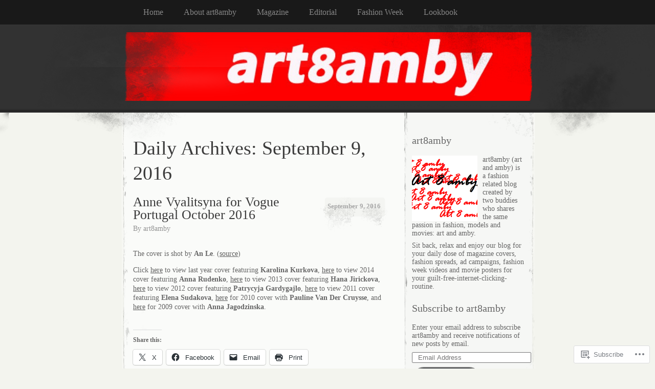

--- FILE ---
content_type: text/html; charset=UTF-8
request_url: https://art8amby.wordpress.com/2016/09/09/
body_size: 23415
content:
<!DOCTYPE html>
<!--[if IE 8]>
<html id="ie8" lang="en">
<![endif]-->
<!--[if !(IE 8)]><!-->
<html lang="en">
<!--<![endif]-->
<head>
<meta charset="UTF-8" />
<title>09 | September | 2016 | Art8amby&#039;s Blog</title>
<link rel="profile" href="http://gmpg.org/xfn/11" />
<link rel="pingback" href="https://art8amby.wordpress.com/xmlrpc.php" />
<meta name='robots' content='max-image-preview:large' />
<link rel='dns-prefetch' href='//s0.wp.com' />
<link rel="alternate" type="application/rss+xml" title="Art8amby&#039;s Blog &raquo; Feed" href="https://art8amby.wordpress.com/feed/" />
<link rel="alternate" type="application/rss+xml" title="Art8amby&#039;s Blog &raquo; Comments Feed" href="https://art8amby.wordpress.com/comments/feed/" />
	<script type="text/javascript">
		/* <![CDATA[ */
		function addLoadEvent(func) {
			var oldonload = window.onload;
			if (typeof window.onload != 'function') {
				window.onload = func;
			} else {
				window.onload = function () {
					oldonload();
					func();
				}
			}
		}
		/* ]]> */
	</script>
	<link crossorigin='anonymous' rel='stylesheet' id='all-css-0-1' href='/wp-content/mu-plugins/likes/jetpack-likes.css?m=1743883414i&cssminify=yes' type='text/css' media='all' />
<style id='wp-emoji-styles-inline-css'>

	img.wp-smiley, img.emoji {
		display: inline !important;
		border: none !important;
		box-shadow: none !important;
		height: 1em !important;
		width: 1em !important;
		margin: 0 0.07em !important;
		vertical-align: -0.1em !important;
		background: none !important;
		padding: 0 !important;
	}
/*# sourceURL=wp-emoji-styles-inline-css */
</style>
<link crossorigin='anonymous' rel='stylesheet' id='all-css-2-1' href='/wp-content/plugins/gutenberg-core/v22.4.0/build/styles/block-library/style.min.css?m=1768935615i&cssminify=yes' type='text/css' media='all' />
<style id='wp-block-library-inline-css'>
.has-text-align-justify {
	text-align:justify;
}
.has-text-align-justify{text-align:justify;}

/*# sourceURL=wp-block-library-inline-css */
</style><style id='global-styles-inline-css'>
:root{--wp--preset--aspect-ratio--square: 1;--wp--preset--aspect-ratio--4-3: 4/3;--wp--preset--aspect-ratio--3-4: 3/4;--wp--preset--aspect-ratio--3-2: 3/2;--wp--preset--aspect-ratio--2-3: 2/3;--wp--preset--aspect-ratio--16-9: 16/9;--wp--preset--aspect-ratio--9-16: 9/16;--wp--preset--color--black: #000000;--wp--preset--color--cyan-bluish-gray: #abb8c3;--wp--preset--color--white: #ffffff;--wp--preset--color--pale-pink: #f78da7;--wp--preset--color--vivid-red: #cf2e2e;--wp--preset--color--luminous-vivid-orange: #ff6900;--wp--preset--color--luminous-vivid-amber: #fcb900;--wp--preset--color--light-green-cyan: #7bdcb5;--wp--preset--color--vivid-green-cyan: #00d084;--wp--preset--color--pale-cyan-blue: #8ed1fc;--wp--preset--color--vivid-cyan-blue: #0693e3;--wp--preset--color--vivid-purple: #9b51e0;--wp--preset--gradient--vivid-cyan-blue-to-vivid-purple: linear-gradient(135deg,rgb(6,147,227) 0%,rgb(155,81,224) 100%);--wp--preset--gradient--light-green-cyan-to-vivid-green-cyan: linear-gradient(135deg,rgb(122,220,180) 0%,rgb(0,208,130) 100%);--wp--preset--gradient--luminous-vivid-amber-to-luminous-vivid-orange: linear-gradient(135deg,rgb(252,185,0) 0%,rgb(255,105,0) 100%);--wp--preset--gradient--luminous-vivid-orange-to-vivid-red: linear-gradient(135deg,rgb(255,105,0) 0%,rgb(207,46,46) 100%);--wp--preset--gradient--very-light-gray-to-cyan-bluish-gray: linear-gradient(135deg,rgb(238,238,238) 0%,rgb(169,184,195) 100%);--wp--preset--gradient--cool-to-warm-spectrum: linear-gradient(135deg,rgb(74,234,220) 0%,rgb(151,120,209) 20%,rgb(207,42,186) 40%,rgb(238,44,130) 60%,rgb(251,105,98) 80%,rgb(254,248,76) 100%);--wp--preset--gradient--blush-light-purple: linear-gradient(135deg,rgb(255,206,236) 0%,rgb(152,150,240) 100%);--wp--preset--gradient--blush-bordeaux: linear-gradient(135deg,rgb(254,205,165) 0%,rgb(254,45,45) 50%,rgb(107,0,62) 100%);--wp--preset--gradient--luminous-dusk: linear-gradient(135deg,rgb(255,203,112) 0%,rgb(199,81,192) 50%,rgb(65,88,208) 100%);--wp--preset--gradient--pale-ocean: linear-gradient(135deg,rgb(255,245,203) 0%,rgb(182,227,212) 50%,rgb(51,167,181) 100%);--wp--preset--gradient--electric-grass: linear-gradient(135deg,rgb(202,248,128) 0%,rgb(113,206,126) 100%);--wp--preset--gradient--midnight: linear-gradient(135deg,rgb(2,3,129) 0%,rgb(40,116,252) 100%);--wp--preset--font-size--small: 13px;--wp--preset--font-size--medium: 20px;--wp--preset--font-size--large: 36px;--wp--preset--font-size--x-large: 42px;--wp--preset--font-family--albert-sans: 'Albert Sans', sans-serif;--wp--preset--font-family--alegreya: Alegreya, serif;--wp--preset--font-family--arvo: Arvo, serif;--wp--preset--font-family--bodoni-moda: 'Bodoni Moda', serif;--wp--preset--font-family--bricolage-grotesque: 'Bricolage Grotesque', sans-serif;--wp--preset--font-family--cabin: Cabin, sans-serif;--wp--preset--font-family--chivo: Chivo, sans-serif;--wp--preset--font-family--commissioner: Commissioner, sans-serif;--wp--preset--font-family--cormorant: Cormorant, serif;--wp--preset--font-family--courier-prime: 'Courier Prime', monospace;--wp--preset--font-family--crimson-pro: 'Crimson Pro', serif;--wp--preset--font-family--dm-mono: 'DM Mono', monospace;--wp--preset--font-family--dm-sans: 'DM Sans', sans-serif;--wp--preset--font-family--dm-serif-display: 'DM Serif Display', serif;--wp--preset--font-family--domine: Domine, serif;--wp--preset--font-family--eb-garamond: 'EB Garamond', serif;--wp--preset--font-family--epilogue: Epilogue, sans-serif;--wp--preset--font-family--fahkwang: Fahkwang, sans-serif;--wp--preset--font-family--figtree: Figtree, sans-serif;--wp--preset--font-family--fira-sans: 'Fira Sans', sans-serif;--wp--preset--font-family--fjalla-one: 'Fjalla One', sans-serif;--wp--preset--font-family--fraunces: Fraunces, serif;--wp--preset--font-family--gabarito: Gabarito, system-ui;--wp--preset--font-family--ibm-plex-mono: 'IBM Plex Mono', monospace;--wp--preset--font-family--ibm-plex-sans: 'IBM Plex Sans', sans-serif;--wp--preset--font-family--ibarra-real-nova: 'Ibarra Real Nova', serif;--wp--preset--font-family--instrument-serif: 'Instrument Serif', serif;--wp--preset--font-family--inter: Inter, sans-serif;--wp--preset--font-family--josefin-sans: 'Josefin Sans', sans-serif;--wp--preset--font-family--jost: Jost, sans-serif;--wp--preset--font-family--libre-baskerville: 'Libre Baskerville', serif;--wp--preset--font-family--libre-franklin: 'Libre Franklin', sans-serif;--wp--preset--font-family--literata: Literata, serif;--wp--preset--font-family--lora: Lora, serif;--wp--preset--font-family--merriweather: Merriweather, serif;--wp--preset--font-family--montserrat: Montserrat, sans-serif;--wp--preset--font-family--newsreader: Newsreader, serif;--wp--preset--font-family--noto-sans-mono: 'Noto Sans Mono', sans-serif;--wp--preset--font-family--nunito: Nunito, sans-serif;--wp--preset--font-family--open-sans: 'Open Sans', sans-serif;--wp--preset--font-family--overpass: Overpass, sans-serif;--wp--preset--font-family--pt-serif: 'PT Serif', serif;--wp--preset--font-family--petrona: Petrona, serif;--wp--preset--font-family--piazzolla: Piazzolla, serif;--wp--preset--font-family--playfair-display: 'Playfair Display', serif;--wp--preset--font-family--plus-jakarta-sans: 'Plus Jakarta Sans', sans-serif;--wp--preset--font-family--poppins: Poppins, sans-serif;--wp--preset--font-family--raleway: Raleway, sans-serif;--wp--preset--font-family--roboto: Roboto, sans-serif;--wp--preset--font-family--roboto-slab: 'Roboto Slab', serif;--wp--preset--font-family--rubik: Rubik, sans-serif;--wp--preset--font-family--rufina: Rufina, serif;--wp--preset--font-family--sora: Sora, sans-serif;--wp--preset--font-family--source-sans-3: 'Source Sans 3', sans-serif;--wp--preset--font-family--source-serif-4: 'Source Serif 4', serif;--wp--preset--font-family--space-mono: 'Space Mono', monospace;--wp--preset--font-family--syne: Syne, sans-serif;--wp--preset--font-family--texturina: Texturina, serif;--wp--preset--font-family--urbanist: Urbanist, sans-serif;--wp--preset--font-family--work-sans: 'Work Sans', sans-serif;--wp--preset--spacing--20: 0.44rem;--wp--preset--spacing--30: 0.67rem;--wp--preset--spacing--40: 1rem;--wp--preset--spacing--50: 1.5rem;--wp--preset--spacing--60: 2.25rem;--wp--preset--spacing--70: 3.38rem;--wp--preset--spacing--80: 5.06rem;--wp--preset--shadow--natural: 6px 6px 9px rgba(0, 0, 0, 0.2);--wp--preset--shadow--deep: 12px 12px 50px rgba(0, 0, 0, 0.4);--wp--preset--shadow--sharp: 6px 6px 0px rgba(0, 0, 0, 0.2);--wp--preset--shadow--outlined: 6px 6px 0px -3px rgb(255, 255, 255), 6px 6px rgb(0, 0, 0);--wp--preset--shadow--crisp: 6px 6px 0px rgb(0, 0, 0);}:where(body) { margin: 0; }:where(.is-layout-flex){gap: 0.5em;}:where(.is-layout-grid){gap: 0.5em;}body .is-layout-flex{display: flex;}.is-layout-flex{flex-wrap: wrap;align-items: center;}.is-layout-flex > :is(*, div){margin: 0;}body .is-layout-grid{display: grid;}.is-layout-grid > :is(*, div){margin: 0;}body{padding-top: 0px;padding-right: 0px;padding-bottom: 0px;padding-left: 0px;}:root :where(.wp-element-button, .wp-block-button__link){background-color: #32373c;border-width: 0;color: #fff;font-family: inherit;font-size: inherit;font-style: inherit;font-weight: inherit;letter-spacing: inherit;line-height: inherit;padding-top: calc(0.667em + 2px);padding-right: calc(1.333em + 2px);padding-bottom: calc(0.667em + 2px);padding-left: calc(1.333em + 2px);text-decoration: none;text-transform: inherit;}.has-black-color{color: var(--wp--preset--color--black) !important;}.has-cyan-bluish-gray-color{color: var(--wp--preset--color--cyan-bluish-gray) !important;}.has-white-color{color: var(--wp--preset--color--white) !important;}.has-pale-pink-color{color: var(--wp--preset--color--pale-pink) !important;}.has-vivid-red-color{color: var(--wp--preset--color--vivid-red) !important;}.has-luminous-vivid-orange-color{color: var(--wp--preset--color--luminous-vivid-orange) !important;}.has-luminous-vivid-amber-color{color: var(--wp--preset--color--luminous-vivid-amber) !important;}.has-light-green-cyan-color{color: var(--wp--preset--color--light-green-cyan) !important;}.has-vivid-green-cyan-color{color: var(--wp--preset--color--vivid-green-cyan) !important;}.has-pale-cyan-blue-color{color: var(--wp--preset--color--pale-cyan-blue) !important;}.has-vivid-cyan-blue-color{color: var(--wp--preset--color--vivid-cyan-blue) !important;}.has-vivid-purple-color{color: var(--wp--preset--color--vivid-purple) !important;}.has-black-background-color{background-color: var(--wp--preset--color--black) !important;}.has-cyan-bluish-gray-background-color{background-color: var(--wp--preset--color--cyan-bluish-gray) !important;}.has-white-background-color{background-color: var(--wp--preset--color--white) !important;}.has-pale-pink-background-color{background-color: var(--wp--preset--color--pale-pink) !important;}.has-vivid-red-background-color{background-color: var(--wp--preset--color--vivid-red) !important;}.has-luminous-vivid-orange-background-color{background-color: var(--wp--preset--color--luminous-vivid-orange) !important;}.has-luminous-vivid-amber-background-color{background-color: var(--wp--preset--color--luminous-vivid-amber) !important;}.has-light-green-cyan-background-color{background-color: var(--wp--preset--color--light-green-cyan) !important;}.has-vivid-green-cyan-background-color{background-color: var(--wp--preset--color--vivid-green-cyan) !important;}.has-pale-cyan-blue-background-color{background-color: var(--wp--preset--color--pale-cyan-blue) !important;}.has-vivid-cyan-blue-background-color{background-color: var(--wp--preset--color--vivid-cyan-blue) !important;}.has-vivid-purple-background-color{background-color: var(--wp--preset--color--vivid-purple) !important;}.has-black-border-color{border-color: var(--wp--preset--color--black) !important;}.has-cyan-bluish-gray-border-color{border-color: var(--wp--preset--color--cyan-bluish-gray) !important;}.has-white-border-color{border-color: var(--wp--preset--color--white) !important;}.has-pale-pink-border-color{border-color: var(--wp--preset--color--pale-pink) !important;}.has-vivid-red-border-color{border-color: var(--wp--preset--color--vivid-red) !important;}.has-luminous-vivid-orange-border-color{border-color: var(--wp--preset--color--luminous-vivid-orange) !important;}.has-luminous-vivid-amber-border-color{border-color: var(--wp--preset--color--luminous-vivid-amber) !important;}.has-light-green-cyan-border-color{border-color: var(--wp--preset--color--light-green-cyan) !important;}.has-vivid-green-cyan-border-color{border-color: var(--wp--preset--color--vivid-green-cyan) !important;}.has-pale-cyan-blue-border-color{border-color: var(--wp--preset--color--pale-cyan-blue) !important;}.has-vivid-cyan-blue-border-color{border-color: var(--wp--preset--color--vivid-cyan-blue) !important;}.has-vivid-purple-border-color{border-color: var(--wp--preset--color--vivid-purple) !important;}.has-vivid-cyan-blue-to-vivid-purple-gradient-background{background: var(--wp--preset--gradient--vivid-cyan-blue-to-vivid-purple) !important;}.has-light-green-cyan-to-vivid-green-cyan-gradient-background{background: var(--wp--preset--gradient--light-green-cyan-to-vivid-green-cyan) !important;}.has-luminous-vivid-amber-to-luminous-vivid-orange-gradient-background{background: var(--wp--preset--gradient--luminous-vivid-amber-to-luminous-vivid-orange) !important;}.has-luminous-vivid-orange-to-vivid-red-gradient-background{background: var(--wp--preset--gradient--luminous-vivid-orange-to-vivid-red) !important;}.has-very-light-gray-to-cyan-bluish-gray-gradient-background{background: var(--wp--preset--gradient--very-light-gray-to-cyan-bluish-gray) !important;}.has-cool-to-warm-spectrum-gradient-background{background: var(--wp--preset--gradient--cool-to-warm-spectrum) !important;}.has-blush-light-purple-gradient-background{background: var(--wp--preset--gradient--blush-light-purple) !important;}.has-blush-bordeaux-gradient-background{background: var(--wp--preset--gradient--blush-bordeaux) !important;}.has-luminous-dusk-gradient-background{background: var(--wp--preset--gradient--luminous-dusk) !important;}.has-pale-ocean-gradient-background{background: var(--wp--preset--gradient--pale-ocean) !important;}.has-electric-grass-gradient-background{background: var(--wp--preset--gradient--electric-grass) !important;}.has-midnight-gradient-background{background: var(--wp--preset--gradient--midnight) !important;}.has-small-font-size{font-size: var(--wp--preset--font-size--small) !important;}.has-medium-font-size{font-size: var(--wp--preset--font-size--medium) !important;}.has-large-font-size{font-size: var(--wp--preset--font-size--large) !important;}.has-x-large-font-size{font-size: var(--wp--preset--font-size--x-large) !important;}.has-albert-sans-font-family{font-family: var(--wp--preset--font-family--albert-sans) !important;}.has-alegreya-font-family{font-family: var(--wp--preset--font-family--alegreya) !important;}.has-arvo-font-family{font-family: var(--wp--preset--font-family--arvo) !important;}.has-bodoni-moda-font-family{font-family: var(--wp--preset--font-family--bodoni-moda) !important;}.has-bricolage-grotesque-font-family{font-family: var(--wp--preset--font-family--bricolage-grotesque) !important;}.has-cabin-font-family{font-family: var(--wp--preset--font-family--cabin) !important;}.has-chivo-font-family{font-family: var(--wp--preset--font-family--chivo) !important;}.has-commissioner-font-family{font-family: var(--wp--preset--font-family--commissioner) !important;}.has-cormorant-font-family{font-family: var(--wp--preset--font-family--cormorant) !important;}.has-courier-prime-font-family{font-family: var(--wp--preset--font-family--courier-prime) !important;}.has-crimson-pro-font-family{font-family: var(--wp--preset--font-family--crimson-pro) !important;}.has-dm-mono-font-family{font-family: var(--wp--preset--font-family--dm-mono) !important;}.has-dm-sans-font-family{font-family: var(--wp--preset--font-family--dm-sans) !important;}.has-dm-serif-display-font-family{font-family: var(--wp--preset--font-family--dm-serif-display) !important;}.has-domine-font-family{font-family: var(--wp--preset--font-family--domine) !important;}.has-eb-garamond-font-family{font-family: var(--wp--preset--font-family--eb-garamond) !important;}.has-epilogue-font-family{font-family: var(--wp--preset--font-family--epilogue) !important;}.has-fahkwang-font-family{font-family: var(--wp--preset--font-family--fahkwang) !important;}.has-figtree-font-family{font-family: var(--wp--preset--font-family--figtree) !important;}.has-fira-sans-font-family{font-family: var(--wp--preset--font-family--fira-sans) !important;}.has-fjalla-one-font-family{font-family: var(--wp--preset--font-family--fjalla-one) !important;}.has-fraunces-font-family{font-family: var(--wp--preset--font-family--fraunces) !important;}.has-gabarito-font-family{font-family: var(--wp--preset--font-family--gabarito) !important;}.has-ibm-plex-mono-font-family{font-family: var(--wp--preset--font-family--ibm-plex-mono) !important;}.has-ibm-plex-sans-font-family{font-family: var(--wp--preset--font-family--ibm-plex-sans) !important;}.has-ibarra-real-nova-font-family{font-family: var(--wp--preset--font-family--ibarra-real-nova) !important;}.has-instrument-serif-font-family{font-family: var(--wp--preset--font-family--instrument-serif) !important;}.has-inter-font-family{font-family: var(--wp--preset--font-family--inter) !important;}.has-josefin-sans-font-family{font-family: var(--wp--preset--font-family--josefin-sans) !important;}.has-jost-font-family{font-family: var(--wp--preset--font-family--jost) !important;}.has-libre-baskerville-font-family{font-family: var(--wp--preset--font-family--libre-baskerville) !important;}.has-libre-franklin-font-family{font-family: var(--wp--preset--font-family--libre-franklin) !important;}.has-literata-font-family{font-family: var(--wp--preset--font-family--literata) !important;}.has-lora-font-family{font-family: var(--wp--preset--font-family--lora) !important;}.has-merriweather-font-family{font-family: var(--wp--preset--font-family--merriweather) !important;}.has-montserrat-font-family{font-family: var(--wp--preset--font-family--montserrat) !important;}.has-newsreader-font-family{font-family: var(--wp--preset--font-family--newsreader) !important;}.has-noto-sans-mono-font-family{font-family: var(--wp--preset--font-family--noto-sans-mono) !important;}.has-nunito-font-family{font-family: var(--wp--preset--font-family--nunito) !important;}.has-open-sans-font-family{font-family: var(--wp--preset--font-family--open-sans) !important;}.has-overpass-font-family{font-family: var(--wp--preset--font-family--overpass) !important;}.has-pt-serif-font-family{font-family: var(--wp--preset--font-family--pt-serif) !important;}.has-petrona-font-family{font-family: var(--wp--preset--font-family--petrona) !important;}.has-piazzolla-font-family{font-family: var(--wp--preset--font-family--piazzolla) !important;}.has-playfair-display-font-family{font-family: var(--wp--preset--font-family--playfair-display) !important;}.has-plus-jakarta-sans-font-family{font-family: var(--wp--preset--font-family--plus-jakarta-sans) !important;}.has-poppins-font-family{font-family: var(--wp--preset--font-family--poppins) !important;}.has-raleway-font-family{font-family: var(--wp--preset--font-family--raleway) !important;}.has-roboto-font-family{font-family: var(--wp--preset--font-family--roboto) !important;}.has-roboto-slab-font-family{font-family: var(--wp--preset--font-family--roboto-slab) !important;}.has-rubik-font-family{font-family: var(--wp--preset--font-family--rubik) !important;}.has-rufina-font-family{font-family: var(--wp--preset--font-family--rufina) !important;}.has-sora-font-family{font-family: var(--wp--preset--font-family--sora) !important;}.has-source-sans-3-font-family{font-family: var(--wp--preset--font-family--source-sans-3) !important;}.has-source-serif-4-font-family{font-family: var(--wp--preset--font-family--source-serif-4) !important;}.has-space-mono-font-family{font-family: var(--wp--preset--font-family--space-mono) !important;}.has-syne-font-family{font-family: var(--wp--preset--font-family--syne) !important;}.has-texturina-font-family{font-family: var(--wp--preset--font-family--texturina) !important;}.has-urbanist-font-family{font-family: var(--wp--preset--font-family--urbanist) !important;}.has-work-sans-font-family{font-family: var(--wp--preset--font-family--work-sans) !important;}
/*# sourceURL=global-styles-inline-css */
</style>

<style id='classic-theme-styles-inline-css'>
.wp-block-button__link{background-color:#32373c;border-radius:9999px;box-shadow:none;color:#fff;font-size:1.125em;padding:calc(.667em + 2px) calc(1.333em + 2px);text-decoration:none}.wp-block-file__button{background:#32373c;color:#fff}.wp-block-accordion-heading{margin:0}.wp-block-accordion-heading__toggle{background-color:inherit!important;color:inherit!important}.wp-block-accordion-heading__toggle:not(:focus-visible){outline:none}.wp-block-accordion-heading__toggle:focus,.wp-block-accordion-heading__toggle:hover{background-color:inherit!important;border:none;box-shadow:none;color:inherit;padding:var(--wp--preset--spacing--20,1em) 0;text-decoration:none}.wp-block-accordion-heading__toggle:focus-visible{outline:auto;outline-offset:0}
/*# sourceURL=/wp-content/plugins/gutenberg-core/v22.4.0/build/styles/block-library/classic.min.css */
</style>
<link crossorigin='anonymous' rel='stylesheet' id='all-css-4-1' href='/_static/??-eJx9j+EKwjAMhF/INFQn2x/xWdYu1GrblSZ1+vZWxCkI/gnhuO8uwSWDnZNQEsyhOp8Y7WzCbC+MW6UHpYF9zIGg0FV1OHmW1QEs90DKMm/wKyhW+GQVanrMozwdkSY/UqDYbP+wxU+OpOH83kHo9h/JrQaMyYWYoc3oawQ5tS7+4V4y5mqwXePGJOBKTY5w/egYD7rver3Xu0GfH7VubUc=&cssminify=yes' type='text/css' media='all' />
<style id='jetpack_facebook_likebox-inline-css'>
.widget_facebook_likebox {
	overflow: hidden;
}

/*# sourceURL=/wp-content/mu-plugins/jetpack-plugin/moon/modules/widgets/facebook-likebox/style.css */
</style>
<link crossorigin='anonymous' rel='stylesheet' id='all-css-8-1' href='/_static/??-eJzTLy/QTc7PK0nNK9HPLdUtyClNz8wr1i9KTcrJTwcy0/WTi5G5ekCujj52Temp+bo5+cmJJZn5eSgc3bScxMwikFb7XFtDE1NLExMLc0OTLACohS2q&cssminify=yes' type='text/css' media='all' />
<link crossorigin='anonymous' rel='stylesheet' id='print-css-9-1' href='/wp-content/mu-plugins/global-print/global-print.css?m=1465851035i&cssminify=yes' type='text/css' media='print' />
<style id='jetpack-global-styles-frontend-style-inline-css'>
:root { --font-headings: unset; --font-base: unset; --font-headings-default: -apple-system,BlinkMacSystemFont,"Segoe UI",Roboto,Oxygen-Sans,Ubuntu,Cantarell,"Helvetica Neue",sans-serif; --font-base-default: -apple-system,BlinkMacSystemFont,"Segoe UI",Roboto,Oxygen-Sans,Ubuntu,Cantarell,"Helvetica Neue",sans-serif;}
/*# sourceURL=jetpack-global-styles-frontend-style-inline-css */
</style>
<link crossorigin='anonymous' rel='stylesheet' id='all-css-12-1' href='/_static/??-eJyNjcEKwjAQRH/IuFRT6kX8FNkmS5K6yQY3Qfx7bfEiXrwM82B4A49qnJRGpUHupnIPqSgs1Cq624chi6zhO5OCRryTR++fW00l7J3qDv43XVNxoOISsmEJol/wY2uR8vs3WggsM/I6uOTzMI3Hw8lOg11eUT1JKA==&cssminify=yes' type='text/css' media='all' />
<script type="text/javascript" id="wpcom-actionbar-placeholder-js-extra">
/* <![CDATA[ */
var actionbardata = {"siteID":"6475512","postID":"0","siteURL":"https://art8amby.wordpress.com","xhrURL":"https://art8amby.wordpress.com/wp-admin/admin-ajax.php","nonce":"517de47012","isLoggedIn":"","statusMessage":"","subsEmailDefault":"instantly","proxyScriptUrl":"https://s0.wp.com/wp-content/js/wpcom-proxy-request.js?m=1513050504i&amp;ver=20211021","i18n":{"followedText":"New posts from this site will now appear in your \u003Ca href=\"https://wordpress.com/reader\"\u003EReader\u003C/a\u003E","foldBar":"Collapse this bar","unfoldBar":"Expand this bar","shortLinkCopied":"Shortlink copied to clipboard."}};
//# sourceURL=wpcom-actionbar-placeholder-js-extra
/* ]]> */
</script>
<script type="text/javascript" id="jetpack-mu-wpcom-settings-js-before">
/* <![CDATA[ */
var JETPACK_MU_WPCOM_SETTINGS = {"assetsUrl":"https://s0.wp.com/wp-content/mu-plugins/jetpack-mu-wpcom-plugin/moon/jetpack_vendor/automattic/jetpack-mu-wpcom/src/build/"};
//# sourceURL=jetpack-mu-wpcom-settings-js-before
/* ]]> */
</script>
<script crossorigin='anonymous' type='text/javascript'  src='/wp-content/js/rlt-proxy.js?m=1720530689i'></script>
<script type="text/javascript" id="rlt-proxy-js-after">
/* <![CDATA[ */
	rltInitialize( {"token":null,"iframeOrigins":["https:\/\/widgets.wp.com"]} );
//# sourceURL=rlt-proxy-js-after
/* ]]> */
</script>
<link rel="EditURI" type="application/rsd+xml" title="RSD" href="https://art8amby.wordpress.com/xmlrpc.php?rsd" />
<meta name="generator" content="WordPress.com" />

<!-- Jetpack Open Graph Tags -->
<meta property="og:type" content="website" />
<meta property="og:title" content="September 9, 2016 &#8211; Art8amby&#039;s Blog" />
<meta property="og:site_name" content="Art8amby&#039;s Blog" />
<meta property="og:image" content="https://secure.gravatar.com/blavatar/fc1c50c0f1f644db32127573bc52c4d3049a4cd7ffc5d640d5dd416d4c760493?s=200&#038;ts=1769341683" />
<meta property="og:image:width" content="200" />
<meta property="og:image:height" content="200" />
<meta property="og:image:alt" content="" />
<meta property="og:locale" content="en_US" />
<meta property="fb:app_id" content="249643311490" />
<meta name="twitter:creator" content="@art8amby" />
<meta name="twitter:site" content="@art8amby" />

<!-- End Jetpack Open Graph Tags -->
<link rel="shortcut icon" type="image/x-icon" href="https://secure.gravatar.com/blavatar/fc1c50c0f1f644db32127573bc52c4d3049a4cd7ffc5d640d5dd416d4c760493?s=32" sizes="16x16" />
<link rel="icon" type="image/x-icon" href="https://secure.gravatar.com/blavatar/fc1c50c0f1f644db32127573bc52c4d3049a4cd7ffc5d640d5dd416d4c760493?s=32" sizes="16x16" />
<link rel="apple-touch-icon" href="https://secure.gravatar.com/blavatar/fc1c50c0f1f644db32127573bc52c4d3049a4cd7ffc5d640d5dd416d4c760493?s=114" />
<link rel='openid.server' href='https://art8amby.wordpress.com/?openidserver=1' />
<link rel='openid.delegate' href='https://art8amby.wordpress.com/' />
<link rel="search" type="application/opensearchdescription+xml" href="https://art8amby.wordpress.com/osd.xml" title="Art8amby&#039;s Blog" />
<link rel="search" type="application/opensearchdescription+xml" href="https://s1.wp.com/opensearch.xml" title="WordPress.com" />
<script type="text/javascript" id="webfont-output">
  
  WebFontConfig = {"typekit":{"id":"gmd0srl"}};
  (function() {
    var wf = document.createElement('script');
    wf.src = ('https:' == document.location.protocol ? 'https' : 'http') +
      '://ajax.googleapis.com/ajax/libs/webfont/1/webfont.js';
    wf.type = 'text/javascript';
    wf.async = 'true';
    var s = document.getElementsByTagName('script')[0];
    s.parentNode.insertBefore(wf, s);
	})();
</script><meta name="description" content="2 posts published by art8amby on September 9, 2016" />

	<style type="text/css">
			#header h1,
		#header h2,
		#blog-description {
			display: none;
		}
		</style>
<link crossorigin='anonymous' rel='stylesheet' id='all-css-2-3' href='/_static/??-eJyNjEEKwkAMAD/kNtSixYP4FLG7oaTuJsEklP7eCl68eZuBYWDVlIUd2aFF0hozscGCro/8/Do0EYY7cYYpqBawmCy/SJ1kj3+sa8RdNjvA/+cmJSoarFRmdAMXTSq2k/lW8bO7tWs/nobLeB764/IGEs9EfQ==&cssminify=yes' type='text/css' media='all' />
</head>
<body class="archive date wp-theme-pubelegant-grunge customizer-styles-applied two-column content-sidebar jetpack-reblog-enabled">
	<div id="page">
			<div id="menu">
			<ul id="menu-fashion" class="menu-header"><li id="menu-item-38935" class="menu-item menu-item-type-custom menu-item-object-custom menu-item-home menu-item-38935"><a href="https://art8amby.wordpress.com/">Home</a></li>
<li id="menu-item-38931" class="menu-item menu-item-type-post_type menu-item-object-page menu-item-home menu-item-38931"><a href="https://art8amby.wordpress.com/about/">About art8amby</a></li>
<li id="menu-item-38930" class="menu-item menu-item-type-taxonomy menu-item-object-category menu-item-38930"><a href="https://art8amby.wordpress.com/category/magazine/">Magazine</a></li>
<li id="menu-item-38927" class="menu-item menu-item-type-taxonomy menu-item-object-category menu-item-38927"><a href="https://art8amby.wordpress.com/category/editorial/">Editorial</a></li>
<li id="menu-item-38928" class="menu-item menu-item-type-taxonomy menu-item-object-category menu-item-38928"><a href="https://art8amby.wordpress.com/category/fashion-week/">Fashion Week</a></li>
<li id="menu-item-38929" class="menu-item menu-item-type-taxonomy menu-item-object-category menu-item-38929"><a href="https://art8amby.wordpress.com/category/lookbook/">Lookbook</a></li>
</ul>			<div class="clear"></div>
		</div><!-- #menu -->
		<div id="header-wrap">
						<div id="header-image">
				<img src="https://art8amby.wordpress.com/wp-content/uploads/2011/04/cropped-untitled-11.jpg" alt="" /></a>
			</div>
						<div id="header">
				<div>
					<a href="https://art8amby.wordpress.com/" title="Art8amby&#039;s Blog" rel="home">
											<h1>Art8amby&#039;s Blog</h1>
											<p id="blog-description">We love magazine covers, ad campaigns, fashion, movie posters &amp; models !! We will post everything that we like &amp; love ;)</p>
					</a>
				</div>
			</div>
		</div><!-- #header-wrap --><div id="content-container">
	<div id="content">
		<div id="content-body">
						<h1 class="page-title">
							Daily Archives: <span>September 9, 2016</span>						</h1>
															<div class="post-94096 post type-post status-publish format-standard hentry category-cover category-magazine category-models category-photographers tag-an-le tag-anne-vyalitsyna tag-vogue-portugal" id="post-94096">
				<div class="post-date">
					<a href="https://art8amby.wordpress.com/2016/09/09/anne-vyalitsyna-for-vogue-portugal-october-2016/" title="Permalink to Anne Vyalitsyna for Vogue Portugal October&nbsp;2016" rel="bookmark">
						September 9, 2016					</a>
				</div>
				<h2 class="entry-title"><a href="https://art8amby.wordpress.com/2016/09/09/anne-vyalitsyna-for-vogue-portugal-october-2016/" rel="bookmark">Anne Vyalitsyna for Vogue Portugal October&nbsp;2016</a></h2>
				<div class="post-author">
					<span class="author vcard">By <a class="url fn n" href="https://art8amby.wordpress.com/author/art8amby/" title="View all posts by art8amby">art8amby</a></span>				</div>
				<div class="entry">
					<div class="cs-rating pd-rating" id="pd_rating_holder_821391_post_94096"></div><br/><p>The cover is shot by <strong>An Le</strong>. (<a href="http://forums.thefashionspot.com/f78/vogue-portugal-october-2016-anne-vyalitsyna-le-287085.html" target="_blank">source</a>)</p>
<p>Click <a href="http://forums.thefashionspot.com/f78/vogue-portugal-october-2015-karolina-kurkova-marcin-tyszka-271259.html" target="_blank">here</a> to view last year cover featuring <strong>Karolina Kurkova</strong>, <a href="https://art8amby.wordpress.com/2014/09/08/anna-rudenko-for-vogue-portugal-october-2014/" target="_blank">here</a> to view 2014 cover featuring <strong>Anna Rudenko</strong>, <a href="https://art8amby.wordpress.com/2013/09/10/hana-jirickova-for-vogue-portugal-october-2013/" target="_blank">here</a> to view 2013 cover featuring <strong>Hana Jirickova</strong>, <a href="https://art8amby.wordpress.com/2012/09/08/patrycyja-gardygajlo-for-vogue-portugal-october-2012/" target="_blank">here</a> to view 2012 cover featuring <strong>Patrycyja Gardygajlo</strong>, <a href="https://art8amby.wordpress.com/2011/09/02/elena-sudakova-for-vogue-portugal-october-2011/" target="_blank">here</a> to view 2011 cover featuring <strong>Elena Sudakova</strong>, <a href="https://art8amby.wordpress.com/2010/09/13/repost-pauline-van-der-cruysse-for-vogue-portugal-october-2010/" target="_blank">here</a> for 2010 cover with <strong>Pauline Van Der Cruysse</strong>, and <a href="http://models.com/work/vogue-portugal-vogue-portugal-october-2009-cover" target="_blank">here</a> for 2009 cover with <strong>Anna Jagodzinska</strong>.</p>
<p><img src="https://scontent-sin6-1.xx.fbcdn.net/v/t1.0-9/14222253_10207121272846941_261320296495239810_n.jpg?oh=058819342c716ba71f06557967e2e2a9&amp;oe=583F2629" width="744" height="960" alt="" class="aligncenter size-full" /></p>
<div id="jp-post-flair" class="sharedaddy sd-rating-enabled sd-like-enabled sd-sharing-enabled"><div class="sharedaddy sd-sharing-enabled"><div class="robots-nocontent sd-block sd-social sd-social-icon-text sd-sharing"><h3 class="sd-title">Share this:</h3><div class="sd-content"><ul><li class="share-twitter"><a rel="nofollow noopener noreferrer"
				data-shared="sharing-twitter-94096"
				class="share-twitter sd-button share-icon"
				href="https://art8amby.wordpress.com/2016/09/09/anne-vyalitsyna-for-vogue-portugal-october-2016/?share=twitter"
				target="_blank"
				aria-labelledby="sharing-twitter-94096"
				>
				<span id="sharing-twitter-94096" hidden>Share on X (Opens in new window)</span>
				<span>X</span>
			</a></li><li class="share-facebook"><a rel="nofollow noopener noreferrer"
				data-shared="sharing-facebook-94096"
				class="share-facebook sd-button share-icon"
				href="https://art8amby.wordpress.com/2016/09/09/anne-vyalitsyna-for-vogue-portugal-october-2016/?share=facebook"
				target="_blank"
				aria-labelledby="sharing-facebook-94096"
				>
				<span id="sharing-facebook-94096" hidden>Share on Facebook (Opens in new window)</span>
				<span>Facebook</span>
			</a></li><li class="share-email"><a rel="nofollow noopener noreferrer"
				data-shared="sharing-email-94096"
				class="share-email sd-button share-icon"
				href="mailto:?subject=%5BShared%20Post%5D%20Anne%20Vyalitsyna%20for%20Vogue%20Portugal%20October%202016&#038;body=https%3A%2F%2Fart8amby.wordpress.com%2F2016%2F09%2F09%2Fanne-vyalitsyna-for-vogue-portugal-october-2016%2F&#038;share=email"
				target="_blank"
				aria-labelledby="sharing-email-94096"
				data-email-share-error-title="Do you have email set up?" data-email-share-error-text="If you&#039;re having problems sharing via email, you might not have email set up for your browser. You may need to create a new email yourself." data-email-share-nonce="1d8f621213" data-email-share-track-url="https://art8amby.wordpress.com/2016/09/09/anne-vyalitsyna-for-vogue-portugal-october-2016/?share=email">
				<span id="sharing-email-94096" hidden>Email a link to a friend (Opens in new window)</span>
				<span>Email</span>
			</a></li><li class="share-print"><a rel="nofollow noopener noreferrer"
				data-shared="sharing-print-94096"
				class="share-print sd-button share-icon"
				href="https://art8amby.wordpress.com/2016/09/09/anne-vyalitsyna-for-vogue-portugal-october-2016/?share=print"
				target="_blank"
				aria-labelledby="sharing-print-94096"
				>
				<span id="sharing-print-94096" hidden>Print (Opens in new window)</span>
				<span>Print</span>
			</a></li><li class="share-end"></li></ul></div></div></div><div class='sharedaddy sd-block sd-like jetpack-likes-widget-wrapper jetpack-likes-widget-unloaded' id='like-post-wrapper-6475512-94096-697602f3622d5' data-src='//widgets.wp.com/likes/index.html?ver=20260125#blog_id=6475512&amp;post_id=94096&amp;origin=art8amby.wordpress.com&amp;obj_id=6475512-94096-697602f3622d5' data-name='like-post-frame-6475512-94096-697602f3622d5' data-title='Like or Reblog'><div class='likes-widget-placeholder post-likes-widget-placeholder' style='height: 55px;'><span class='button'><span>Like</span></span> <span class='loading'>Loading...</span></div><span class='sd-text-color'></span><a class='sd-link-color'></a></div></div>				</div>
				<div class="clear"></div>
				<p class="metadata">
					<a href="https://art8amby.wordpress.com/2016/09/09/anne-vyalitsyna-for-vogue-portugal-october-2016/#respond">Leave a comment</a>					&nbsp;&nbsp;|&nbsp;&nbsp;tags: <a href="https://art8amby.wordpress.com/tag/an-le/" rel="tag">An Le</a>, <a href="https://art8amby.wordpress.com/tag/anne-vyalitsyna/" rel="tag">Anne Vyalitsyna</a>, <a href="https://art8amby.wordpress.com/tag/vogue-portugal/" rel="tag">Vogue Portugal</a>															| posted in <a href="https://art8amby.wordpress.com/category/cover/" rel="category tag">Cover</a>, <a href="https://art8amby.wordpress.com/category/magazine/" rel="category tag">Magazine</a>, <a href="https://art8amby.wordpress.com/category/models/" rel="category tag">Models</a>, <a href="https://art8amby.wordpress.com/category/photographers/" rel="category tag">Photographers</a>														</p>
				<div class="hr"><hr /></div>
			</div>
						<div class="post-94097 post type-post status-publish format-standard hentry category-actors-and-actresses category-cover category-magazine tag-candis-cayne tag-laverne-cox tag-out-magazine tag-rhys-ernst tag-zackary-drucker" id="post-94097">
				<div class="post-date">
					<a href="https://art8amby.wordpress.com/2016/09/09/candis-cayne-rhys-ernst-zackary-drucker-laverne-cox-for-out-magazine-october-2016/" title="Permalink to Candis Cayne, Rhys Ernst, Zackary Drucker &amp; Laverne Cox for OUT Magazine October&nbsp;2016" rel="bookmark">
						September 9, 2016					</a>
				</div>
				<h2 class="entry-title"><a href="https://art8amby.wordpress.com/2016/09/09/candis-cayne-rhys-ernst-zackary-drucker-laverne-cox-for-out-magazine-october-2016/" rel="bookmark">Candis Cayne, Rhys Ernst, Zackary Drucker &amp; Laverne Cox for OUT Magazine October&nbsp;2016</a></h2>
				<div class="post-author">
					<span class="author vcard">By <a class="url fn n" href="https://art8amby.wordpress.com/author/art8amby/" title="View all posts by art8amby">art8amby</a></span>				</div>
				<div class="entry">
					<div class="cs-rating pd-rating" id="pd_rating_holder_821391_post_94097"></div><br/><p>(<a href="http://storemags.com/out-october-2016/" target="_blank">source</a>)</p>
<p><img src="https://scontent-sin6-1.xx.fbcdn.net/v/t1.0-9/14292482_10207121272726938_6902823886389829148_n.jpg?oh=79b883f307a354a7eb43e34a53217afe&amp;oe=584CFC29" width="525" height="725" alt="" class="aligncenter size-full" /></p>
<div id="jp-post-flair" class="sharedaddy sd-rating-enabled sd-like-enabled sd-sharing-enabled"><div class="sharedaddy sd-sharing-enabled"><div class="robots-nocontent sd-block sd-social sd-social-icon-text sd-sharing"><h3 class="sd-title">Share this:</h3><div class="sd-content"><ul><li class="share-twitter"><a rel="nofollow noopener noreferrer"
				data-shared="sharing-twitter-94097"
				class="share-twitter sd-button share-icon"
				href="https://art8amby.wordpress.com/2016/09/09/candis-cayne-rhys-ernst-zackary-drucker-laverne-cox-for-out-magazine-october-2016/?share=twitter"
				target="_blank"
				aria-labelledby="sharing-twitter-94097"
				>
				<span id="sharing-twitter-94097" hidden>Share on X (Opens in new window)</span>
				<span>X</span>
			</a></li><li class="share-facebook"><a rel="nofollow noopener noreferrer"
				data-shared="sharing-facebook-94097"
				class="share-facebook sd-button share-icon"
				href="https://art8amby.wordpress.com/2016/09/09/candis-cayne-rhys-ernst-zackary-drucker-laverne-cox-for-out-magazine-october-2016/?share=facebook"
				target="_blank"
				aria-labelledby="sharing-facebook-94097"
				>
				<span id="sharing-facebook-94097" hidden>Share on Facebook (Opens in new window)</span>
				<span>Facebook</span>
			</a></li><li class="share-email"><a rel="nofollow noopener noreferrer"
				data-shared="sharing-email-94097"
				class="share-email sd-button share-icon"
				href="mailto:?subject=%5BShared%20Post%5D%20Candis%20Cayne%2C%20Rhys%20Ernst%2C%20Zackary%20Drucker%20%26%20Laverne%20Cox%20for%20OUT%20Magazine%20October%202016&#038;body=https%3A%2F%2Fart8amby.wordpress.com%2F2016%2F09%2F09%2Fcandis-cayne-rhys-ernst-zackary-drucker-laverne-cox-for-out-magazine-october-2016%2F&#038;share=email"
				target="_blank"
				aria-labelledby="sharing-email-94097"
				data-email-share-error-title="Do you have email set up?" data-email-share-error-text="If you&#039;re having problems sharing via email, you might not have email set up for your browser. You may need to create a new email yourself." data-email-share-nonce="02a9a89afa" data-email-share-track-url="https://art8amby.wordpress.com/2016/09/09/candis-cayne-rhys-ernst-zackary-drucker-laverne-cox-for-out-magazine-october-2016/?share=email">
				<span id="sharing-email-94097" hidden>Email a link to a friend (Opens in new window)</span>
				<span>Email</span>
			</a></li><li class="share-print"><a rel="nofollow noopener noreferrer"
				data-shared="sharing-print-94097"
				class="share-print sd-button share-icon"
				href="https://art8amby.wordpress.com/2016/09/09/candis-cayne-rhys-ernst-zackary-drucker-laverne-cox-for-out-magazine-october-2016/?share=print"
				target="_blank"
				aria-labelledby="sharing-print-94097"
				>
				<span id="sharing-print-94097" hidden>Print (Opens in new window)</span>
				<span>Print</span>
			</a></li><li class="share-end"></li></ul></div></div></div><div class='sharedaddy sd-block sd-like jetpack-likes-widget-wrapper jetpack-likes-widget-unloaded' id='like-post-wrapper-6475512-94097-697602f363007' data-src='//widgets.wp.com/likes/index.html?ver=20260125#blog_id=6475512&amp;post_id=94097&amp;origin=art8amby.wordpress.com&amp;obj_id=6475512-94097-697602f363007' data-name='like-post-frame-6475512-94097-697602f363007' data-title='Like or Reblog'><div class='likes-widget-placeholder post-likes-widget-placeholder' style='height: 55px;'><span class='button'><span>Like</span></span> <span class='loading'>Loading...</span></div><span class='sd-text-color'></span><a class='sd-link-color'></a></div></div>				</div>
				<div class="clear"></div>
				<p class="metadata">
					<a href="https://art8amby.wordpress.com/2016/09/09/candis-cayne-rhys-ernst-zackary-drucker-laverne-cox-for-out-magazine-october-2016/#respond">Leave a comment</a>					&nbsp;&nbsp;|&nbsp;&nbsp;tags: <a href="https://art8amby.wordpress.com/tag/candis-cayne/" rel="tag">Candis Cayne</a>, <a href="https://art8amby.wordpress.com/tag/laverne-cox/" rel="tag">Laverne Cox</a>, <a href="https://art8amby.wordpress.com/tag/out-magazine/" rel="tag">Out Magazine</a>, <a href="https://art8amby.wordpress.com/tag/rhys-ernst/" rel="tag">Rhys Ernst</a>, <a href="https://art8amby.wordpress.com/tag/zackary-drucker/" rel="tag">Zackary Drucker</a>															| posted in <a href="https://art8amby.wordpress.com/category/actors-and-actresses/" rel="category tag">Actors and Actresses</a>, <a href="https://art8amby.wordpress.com/category/cover/" rel="category tag">Cover</a>, <a href="https://art8amby.wordpress.com/category/magazine/" rel="category tag">Magazine</a>														</p>
				<div class="hr"><hr /></div>
			</div>
						<div class="navigation">
				<div class="next">
									</div>
				<div class="previous">
									</div>
			</div>
					</div>
		

<div id="sidebar" class="sidebar">
	<ul>
	<li id="gravatar-3" class="widget widget_gravatar"><h2 class="widgettitle">art8amby</h2><p><a href="http://www.art8amby.wordpress.com"><img referrerpolicy="no-referrer" alt='Unknown&#039;s avatar' src='https://1.gravatar.com/avatar/19ff05f05e20839aa82469ff0b0f74f2def9a18880409c08b31d761ad40445cb?s=128&#038;d=monsterid&#038;r=G' srcset='https://1.gravatar.com/avatar/19ff05f05e20839aa82469ff0b0f74f2def9a18880409c08b31d761ad40445cb?s=128&#038;d=monsterid&#038;r=G 1x, https://1.gravatar.com/avatar/19ff05f05e20839aa82469ff0b0f74f2def9a18880409c08b31d761ad40445cb?s=192&#038;d=monsterid&#038;r=G 1.5x, https://1.gravatar.com/avatar/19ff05f05e20839aa82469ff0b0f74f2def9a18880409c08b31d761ad40445cb?s=256&#038;d=monsterid&#038;r=G 2x, https://1.gravatar.com/avatar/19ff05f05e20839aa82469ff0b0f74f2def9a18880409c08b31d761ad40445cb?s=384&#038;d=monsterid&#038;r=G 3x, https://1.gravatar.com/avatar/19ff05f05e20839aa82469ff0b0f74f2def9a18880409c08b31d761ad40445cb?s=512&#038;d=monsterid&#038;r=G 4x' class='avatar avatar-128 grav-widget-none' height='128' width='128' loading='lazy' decoding='async' /></a></p>
<p>art8amby (art and amby) is a fashion related blog created by two buddies who shares the same passion in fashion, models and movies: art and amby. </p>
<p>Sit back, relax and enjoy our blog for your daily dose of magazine covers, fashion spreads, ad campaigns, fashion week videos and movie posters for your guilt-free-internet-clicking-routine.</p>
</li><li id="blog_subscription-4" class="widget widget_blog_subscription jetpack_subscription_widget"><h2 class="widgettitle"><label for="subscribe-field">Subscribe to art8amby</label></h2>

			<div class="wp-block-jetpack-subscriptions__container">
			<form
				action="https://subscribe.wordpress.com"
				method="post"
				accept-charset="utf-8"
				data-blog="6475512"
				data-post_access_level="everybody"
				id="subscribe-blog"
			>
				<p>Enter your email address to subscribe art8amby and receive notifications of new posts by email.</p>
				<p id="subscribe-email">
					<label
						id="subscribe-field-label"
						for="subscribe-field"
						class="screen-reader-text"
					>
						Email Address:					</label>

					<input
							type="email"
							name="email"
							autocomplete="email"
							
							style="width: 95%; padding: 1px 10px"
							placeholder="Email Address"
							value=""
							id="subscribe-field"
							required
						/>				</p>

				<p id="subscribe-submit"
									>
					<input type="hidden" name="action" value="subscribe"/>
					<input type="hidden" name="blog_id" value="6475512"/>
					<input type="hidden" name="source" value="https://art8amby.wordpress.com/2016/09/09/"/>
					<input type="hidden" name="sub-type" value="widget"/>
					<input type="hidden" name="redirect_fragment" value="subscribe-blog"/>
					<input type="hidden" id="_wpnonce" name="_wpnonce" value="ee86a74ec9" />					<button type="submit"
													class="wp-block-button__link"
																	>
						Sign me up!					</button>
				</p>
			</form>
							<div class="wp-block-jetpack-subscriptions__subscount">
					Join 381 other subscribers				</div>
						</div>
			
</li><li id="facebook-likebox-3" class="widget widget_facebook_likebox">		<div id="fb-root"></div>
		<div class="fb-page" data-href="https://www.facebook.com/pages/Art8amby/177502933030" data-width="250"  data-height="435" data-hide-cover="false" data-show-facepile="true" data-tabs="false" data-hide-cta="false" data-small-header="false">
		<div class="fb-xfbml-parse-ignore"><blockquote cite="https://www.facebook.com/pages/Art8amby/177502933030"><a href="https://www.facebook.com/pages/Art8amby/177502933030"></a></blockquote></div>
		</div>
		</li><li id="twitter-3" class="widget widget_twitter"><h2 class="widgettitle"><a href='http://twitter.com/art8amby'>Follow @art8amby</a></h2><a class="twitter-timeline" data-height="600" data-dnt="true" href="https://twitter.com/art8amby">Tweets by art8amby</a></li><li id="search-4" class="widget widget_search"><h2 class="widgettitle">Search on art8amby</h2><form method="get" id="searchform" action="https://art8amby.wordpress.com/">
	<div>
		<input type="text" value="search" onfocus="if (this.value == 'search' ) { this.value = ''; }" onblur="if (this.value == '') { this.value = 'search';}" name="s" id="s" />
		<input type="submit" id="searchsubmit" value="Go" />
	</div>
</form></li><li id="pd_top_rated-5" class="widget top_rated"><h2 class="widgettitle">Top Rated</h2><div id="pd_top_rated_holder" class="pd_top_rated_holder_posts"></div><script language="javascript" src="https://polldaddy.com/js/rating/top-rated.js"></script><script language="javascript" type="text/javascript">PDRTJS_TOP = new PDRTJS_RATING_TOP( 821391, 2222409, 2222412, '111', 6 );PDRTJS_TOP.get_top( 'posts', '0' );</script></li><li id="blog-stats-2" class="widget widget_blog-stats"><h2 class="widgettitle">art8amby Stats</h2>		<ul>
			<li>7,827,555 hits</li>
		</ul>
		</li><li id="linkcat-258212" class="widget widget_links"><h2 class="widgettitle">Backstage</h2>
	<ul class='xoxo blogroll'>
<li><a href="https://www.instagram.com/art8amby/">Art8amby Instagram</a></li>
<li><a href="https://art8amby.wordpress.com">Art8amby&#039;s Blog</a></li>
<li><a href="https://www.facebook.com/Art8ambyNew">Become a fan of Art8amby</a></li>
<li><a href="http://twitter.com/art8amby" title="Follow us on Twitter">Follow @Art8amby</a></li>
<li><a href="http://art8amby.tumblr.com" rel="noopener" title="art8amby Tumblr" target="_blank">Tumblr</a></li>

	</ul>
</li>
<li id="calendar-4" class="widget widget_calendar"><h2 class="widgettitle">Calendar</h2><div id="calendar_wrap" class="calendar_wrap"><table id="wp-calendar" class="wp-calendar-table">
	<caption>September 2016</caption>
	<thead>
	<tr>
		<th scope="col" aria-label="Monday">M</th>
		<th scope="col" aria-label="Tuesday">T</th>
		<th scope="col" aria-label="Wednesday">W</th>
		<th scope="col" aria-label="Thursday">T</th>
		<th scope="col" aria-label="Friday">F</th>
		<th scope="col" aria-label="Saturday">S</th>
		<th scope="col" aria-label="Sunday">S</th>
	</tr>
	</thead>
	<tbody>
	<tr>
		<td colspan="3" class="pad">&nbsp;</td><td><a href="https://art8amby.wordpress.com/2016/09/01/" aria-label="Posts published on September 1, 2016">1</a></td><td><a href="https://art8amby.wordpress.com/2016/09/02/" aria-label="Posts published on September 2, 2016">2</a></td><td><a href="https://art8amby.wordpress.com/2016/09/03/" aria-label="Posts published on September 3, 2016">3</a></td><td><a href="https://art8amby.wordpress.com/2016/09/04/" aria-label="Posts published on September 4, 2016">4</a></td>
	</tr>
	<tr>
		<td><a href="https://art8amby.wordpress.com/2016/09/05/" aria-label="Posts published on September 5, 2016">5</a></td><td><a href="https://art8amby.wordpress.com/2016/09/06/" aria-label="Posts published on September 6, 2016">6</a></td><td><a href="https://art8amby.wordpress.com/2016/09/07/" aria-label="Posts published on September 7, 2016">7</a></td><td><a href="https://art8amby.wordpress.com/2016/09/08/" aria-label="Posts published on September 8, 2016">8</a></td><td><a href="https://art8amby.wordpress.com/2016/09/09/" aria-label="Posts published on September 9, 2016">9</a></td><td><a href="https://art8amby.wordpress.com/2016/09/10/" aria-label="Posts published on September 10, 2016">10</a></td><td><a href="https://art8amby.wordpress.com/2016/09/11/" aria-label="Posts published on September 11, 2016">11</a></td>
	</tr>
	<tr>
		<td><a href="https://art8amby.wordpress.com/2016/09/12/" aria-label="Posts published on September 12, 2016">12</a></td><td><a href="https://art8amby.wordpress.com/2016/09/13/" aria-label="Posts published on September 13, 2016">13</a></td><td><a href="https://art8amby.wordpress.com/2016/09/14/" aria-label="Posts published on September 14, 2016">14</a></td><td><a href="https://art8amby.wordpress.com/2016/09/15/" aria-label="Posts published on September 15, 2016">15</a></td><td><a href="https://art8amby.wordpress.com/2016/09/16/" aria-label="Posts published on September 16, 2016">16</a></td><td><a href="https://art8amby.wordpress.com/2016/09/17/" aria-label="Posts published on September 17, 2016">17</a></td><td><a href="https://art8amby.wordpress.com/2016/09/18/" aria-label="Posts published on September 18, 2016">18</a></td>
	</tr>
	<tr>
		<td><a href="https://art8amby.wordpress.com/2016/09/19/" aria-label="Posts published on September 19, 2016">19</a></td><td><a href="https://art8amby.wordpress.com/2016/09/20/" aria-label="Posts published on September 20, 2016">20</a></td><td><a href="https://art8amby.wordpress.com/2016/09/21/" aria-label="Posts published on September 21, 2016">21</a></td><td><a href="https://art8amby.wordpress.com/2016/09/22/" aria-label="Posts published on September 22, 2016">22</a></td><td><a href="https://art8amby.wordpress.com/2016/09/23/" aria-label="Posts published on September 23, 2016">23</a></td><td><a href="https://art8amby.wordpress.com/2016/09/24/" aria-label="Posts published on September 24, 2016">24</a></td><td><a href="https://art8amby.wordpress.com/2016/09/25/" aria-label="Posts published on September 25, 2016">25</a></td>
	</tr>
	<tr>
		<td><a href="https://art8amby.wordpress.com/2016/09/26/" aria-label="Posts published on September 26, 2016">26</a></td><td><a href="https://art8amby.wordpress.com/2016/09/27/" aria-label="Posts published on September 27, 2016">27</a></td><td><a href="https://art8amby.wordpress.com/2016/09/28/" aria-label="Posts published on September 28, 2016">28</a></td><td><a href="https://art8amby.wordpress.com/2016/09/29/" aria-label="Posts published on September 29, 2016">29</a></td><td>30</td>
		<td class="pad" colspan="2">&nbsp;</td>
	</tr>
	</tbody>
	</table><nav aria-label="Previous and next months" class="wp-calendar-nav">
		<span class="wp-calendar-nav-prev"><a href="https://art8amby.wordpress.com/2016/08/">&laquo; Aug</a></span>
		<span class="pad">&nbsp;</span>
		<span class="wp-calendar-nav-next"><a href="https://art8amby.wordpress.com/2016/10/">Oct &raquo;</a></span>
	</nav></div></li><li id="top-posts-2" class="widget widget_top-posts"><h2 class="widgettitle">art8amby Top Posts</h2><ul><li><a href="https://art8amby.wordpress.com/2010/11/11/kara-tointon-for-fhm-uk-december-2010/" class="bump-view" data-bump-view="tp">Kara Tointon for FHM UK December 2010</a></li><li><a href="https://art8amby.wordpress.com/2010/11/24/helena-seger-for-elle-sweden-december-2010/" class="bump-view" data-bump-view="tp">Helena Seger for Elle Sweden December 2010</a></li><li><a href="https://art8amby.wordpress.com/2011/04/18/lee-ryan-antony-costa-duncan-james-simon-webbe-for-attitude-april-2011/" class="bump-view" data-bump-view="tp">Lee Ryan, Antony Costa, Duncan James &amp; Simon Webbe for Attitude April 2011</a></li><li><a href="https://art8amby.wordpress.com/2010/11/24/irina-shayk-for-gq-spain-december-2010/" class="bump-view" data-bump-view="tp">Irina Shayk for GQ Spain December 2010</a></li><li><a href="https://art8amby.wordpress.com/2010/02/12/lauren-ralph-lauren-spring-summer-2010-ad-campaign/" class="bump-view" data-bump-view="tp">Lauren Ralph Lauren Spring Summer 2010 Ad Campaign</a></li><li><a href="https://art8amby.wordpress.com/2011/08/23/sam-rollinson-for-d-la-repubblica-755/" class="bump-view" data-bump-view="tp">Sam Rollinson for D La Repubblica #755</a></li><li><a href="https://art8amby.wordpress.com/2013/09/04/alessandra-ambrosio-for-glamour-brazil-september-2013/" class="bump-view" data-bump-view="tp">Alessandra Ambrosio for Glamour Brazil September 2013</a></li><li><a href="https://art8amby.wordpress.com/2011/07/09/united-colours-of-benetton-fall-winter-2011-ad-campaign/" class="bump-view" data-bump-view="tp">United Colours of Benetton Fall Winter 2011 Ad Campaign</a></li><li><a href="https://art8amby.wordpress.com/2011/01/31/vogue-australia-march-2011-cover/" class="bump-view" data-bump-view="tp">Vogue Australia March 2011 Cover</a></li><li><a href="https://art8amby.wordpress.com/2010/07/20/doug-porter-for-geil-magazine-issue-4-autumn-winter-2010/" class="bump-view" data-bump-view="tp">Doug Porter for Geil Magazine Issue 4 Autumn Winter 2010</a></li></ul></li><li id="categories-3" class="widget widget_categories"><h2 class="widgettitle">Categories</h2>
			<ul>
					<li class="cat-item cat-item-583052716"><a href="https://art8amby.wordpress.com/category/art8ambyworldwideexclusive/">#art8ambyworldwideexclusive</a> (2)
</li>
	<li class="cat-item cat-item-804882"><a href="https://art8amby.wordpress.com/category/actors-and-actresses/">Actors and Actresses</a> (9,143)
</li>
	<li class="cat-item cat-item-80818"><a href="https://art8amby.wordpress.com/category/ad-campaign/">Ad Campaign</a> (7,732)
</li>
	<li class="cat-item cat-item-419878332"><a href="https://art8amby.wordpress.com/category/art8amby-interview/">Art8amby Interview</a> (9)
</li>
	<li class="cat-item cat-item-53288550"><a href="https://art8amby.wordpress.com/category/art8ambyonemillion/">art8ambyonemillion</a> (2)
</li>
	<li class="cat-item cat-item-12710"><a href="https://art8amby.wordpress.com/category/artist/">Artist</a> (144)
</li>
	<li class="cat-item cat-item-137361"><a href="https://art8amby.wordpress.com/category/athletes/">Athletes</a> (372)
</li>
	<li class="cat-item cat-item-6758"><a href="https://art8amby.wordpress.com/category/awards/">Awards</a> (35)
</li>
	<li class="cat-item cat-item-481"><a href="https://art8amby.wordpress.com/category/blogger/">Blogger</a> (51)
</li>
	<li class="cat-item cat-item-7155"><a href="https://art8amby.wordpress.com/category/calendar/">Calendar</a> (4)
</li>
	<li class="cat-item cat-item-638129"><a href="https://art8amby.wordpress.com/category/casting-director/">Casting Director</a> (41)
</li>
	<li class="cat-item cat-item-225871"><a href="https://art8amby.wordpress.com/category/chef/">Chef</a> (16)
</li>
	<li class="cat-item cat-item-10853"><a href="https://art8amby.wordpress.com/category/cover/">Cover</a> (20,666)
</li>
	<li class="cat-item cat-item-378181"><a href="https://art8amby.wordpress.com/category/dancer/">Dancer</a> (48)
</li>
	<li class="cat-item cat-item-67417"><a href="https://art8amby.wordpress.com/category/designers/">Designers</a> (2,509)
</li>
	<li class="cat-item cat-item-18038"><a href="https://art8amby.wordpress.com/category/dj/">DJ</a> (46)
</li>
	<li class="cat-item cat-item-658445"><a href="https://art8amby.wordpress.com/category/editor-in-chief/">Editor In Chief</a> (270)
</li>
	<li class="cat-item cat-item-2697"><a href="https://art8amby.wordpress.com/category/editorial/">Editorial</a> (468)
</li>
	<li class="cat-item cat-item-924"><a href="https://art8amby.wordpress.com/category/events/">Events</a> (149)
</li>
	<li class="cat-item cat-item-3737"><a href="https://art8amby.wordpress.com/category/fashion/">Fashion</a> (103)
</li>
	<li class="cat-item cat-item-271750"><a href="https://art8amby.wordpress.com/category/fashion-retail/">Fashion Retail</a> (34)
</li>
	<li class="cat-item cat-item-102242"><a href="https://art8amby.wordpress.com/category/fashion-week/">Fashion Week</a> (787)
</li>
	<li class="cat-item cat-item-202473"><a href="https://art8amby.wordpress.com/category/featured-article/">Featured Article</a> (506)
</li>
	<li class="cat-item cat-item-3698"><a href="https://art8amby.wordpress.com/category/fragrance/">Fragrance</a> (689)
</li>
	<li class="cat-item cat-item-310718"><a href="https://art8amby.wordpress.com/category/hair-stylist/">Hair Stylist</a> (1,531)
</li>
	<li class="cat-item cat-item-67416"><a href="https://art8amby.wordpress.com/category/host/">Host</a> (290)
</li>
	<li class="cat-item cat-item-278"><a href="https://art8amby.wordpress.com/category/lifestyle/">Lifestyle</a> (2)
</li>
	<li class="cat-item cat-item-716312"><a href="https://art8amby.wordpress.com/category/lookbook/">Lookbook</a> (55)
</li>
	<li class="cat-item cat-item-3745"><a href="https://art8amby.wordpress.com/category/magazine/">Magazine</a> (21,157)
</li>
	<li class="cat-item cat-item-1563470"><a href="https://art8amby.wordpress.com/category/make-up-artist/">Make Up Artist</a> (1,561)
</li>
	<li class="cat-item cat-item-1975328"><a href="https://art8amby.wordpress.com/category/manicurist/">Manicurist</a> (81)
</li>
	<li class="cat-item cat-item-286877"><a href="https://art8amby.wordpress.com/category/modeling-agencies/">Modeling Agencies</a> (804)
</li>
	<li class="cat-item cat-item-12227"><a href="https://art8amby.wordpress.com/category/models/">Models</a> (18,125)
</li>
	<li class="cat-item cat-item-330537"><a href="https://art8amby.wordpress.com/category/movie-directors/">Movie Directors</a> (310)
</li>
	<li class="cat-item cat-item-190"><a href="https://art8amby.wordpress.com/category/movies/">Movies</a> (218)
</li>
	<li class="cat-item cat-item-18"><a href="https://art8amby.wordpress.com/category/music/">Music</a> (18)
</li>
	<li class="cat-item cat-item-127922"><a href="https://art8amby.wordpress.com/category/musician/">Musician</a> (137)
</li>
	<li class="cat-item cat-item-103"><a href="https://art8amby.wordpress.com/category/news/">News</a> (631)
</li>
	<li class="cat-item cat-item-785"><a href="https://art8amby.wordpress.com/category/notes/">Notes</a> (4)
</li>
	<li class="cat-item cat-item-60813794"><a href="https://art8amby.wordpress.com/category/perfurmer/">Perfurmer</a> (31)
</li>
	<li class="cat-item cat-item-34138"><a href="https://art8amby.wordpress.com/category/photographers/">Photographers</a> (16,517)
</li>
	<li class="cat-item cat-item-1933484"><a href="https://art8amby.wordpress.com/category/playing-style/">Playing Style</a> (5)
</li>
	<li class="cat-item cat-item-7295"><a href="https://art8amby.wordpress.com/category/politicians/">Politicians</a> (47)
</li>
	<li class="cat-item cat-item-7195"><a href="https://art8amby.wordpress.com/category/poster/">Poster</a> (147)
</li>
	<li class="cat-item cat-item-1745"><a href="https://art8amby.wordpress.com/category/review/">Review</a> (136)
</li>
	<li class="cat-item cat-item-169981"><a href="https://art8amby.wordpress.com/category/runway/">Runway</a> (780)
</li>
	<li class="cat-item cat-item-131820"><a href="https://art8amby.wordpress.com/category/singer/">Singer</a> (3,001)
</li>
	<li class="cat-item cat-item-149407"><a href="https://art8amby.wordpress.com/category/socialites/">Socialites</a> (171)
</li>
	<li class="cat-item cat-item-205462"><a href="https://art8amby.wordpress.com/category/stylist/">Stylist</a> (5,644)
</li>
	<li class="cat-item cat-item-1069351"><a href="https://art8amby.wordpress.com/category/tv-personality/">TV Personality</a> (212)
</li>
	<li class="cat-item cat-item-412"><a href="https://art8amby.wordpress.com/category/video/">Video</a> (819)
</li>
	<li class="cat-item cat-item-15440"><a href="https://art8amby.wordpress.com/category/writer/">Writer</a> (89)
</li>
			</ul>

			</li><li id="archives-3" class="widget widget_archive"><h2 class="widgettitle">art8amby Archives</h2>
			<ul>
					<li><a href='https://art8amby.wordpress.com/2022/05/'>May 2022</a>&nbsp;(8)</li>
	<li><a href='https://art8amby.wordpress.com/2022/04/'>April 2022</a>&nbsp;(44)</li>
	<li><a href='https://art8amby.wordpress.com/2022/03/'>March 2022</a>&nbsp;(50)</li>
	<li><a href='https://art8amby.wordpress.com/2022/02/'>February 2022</a>&nbsp;(59)</li>
	<li><a href='https://art8amby.wordpress.com/2022/01/'>January 2022</a>&nbsp;(58)</li>
	<li><a href='https://art8amby.wordpress.com/2021/12/'>December 2021</a>&nbsp;(43)</li>
	<li><a href='https://art8amby.wordpress.com/2021/11/'>November 2021</a>&nbsp;(62)</li>
	<li><a href='https://art8amby.wordpress.com/2021/10/'>October 2021</a>&nbsp;(62)</li>
	<li><a href='https://art8amby.wordpress.com/2021/09/'>September 2021</a>&nbsp;(59)</li>
	<li><a href='https://art8amby.wordpress.com/2021/06/'>June 2021</a>&nbsp;(13)</li>
	<li><a href='https://art8amby.wordpress.com/2021/05/'>May 2021</a>&nbsp;(1)</li>
	<li><a href='https://art8amby.wordpress.com/2021/04/'>April 2021</a>&nbsp;(32)</li>
	<li><a href='https://art8amby.wordpress.com/2021/03/'>March 2021</a>&nbsp;(66)</li>
	<li><a href='https://art8amby.wordpress.com/2021/02/'>February 2021</a>&nbsp;(53)</li>
	<li><a href='https://art8amby.wordpress.com/2021/01/'>January 2021</a>&nbsp;(53)</li>
	<li><a href='https://art8amby.wordpress.com/2020/12/'>December 2020</a>&nbsp;(40)</li>
	<li><a href='https://art8amby.wordpress.com/2020/11/'>November 2020</a>&nbsp;(63)</li>
	<li><a href='https://art8amby.wordpress.com/2020/10/'>October 2020</a>&nbsp;(61)</li>
	<li><a href='https://art8amby.wordpress.com/2020/09/'>September 2020</a>&nbsp;(73)</li>
	<li><a href='https://art8amby.wordpress.com/2020/08/'>August 2020</a>&nbsp;(71)</li>
	<li><a href='https://art8amby.wordpress.com/2020/07/'>July 2020</a>&nbsp;(59)</li>
	<li><a href='https://art8amby.wordpress.com/2020/06/'>June 2020</a>&nbsp;(38)</li>
	<li><a href='https://art8amby.wordpress.com/2020/05/'>May 2020</a>&nbsp;(43)</li>
	<li><a href='https://art8amby.wordpress.com/2020/04/'>April 2020</a>&nbsp;(53)</li>
	<li><a href='https://art8amby.wordpress.com/2020/03/'>March 2020</a>&nbsp;(63)</li>
	<li><a href='https://art8amby.wordpress.com/2020/02/'>February 2020</a>&nbsp;(61)</li>
	<li><a href='https://art8amby.wordpress.com/2020/01/'>January 2020</a>&nbsp;(70)</li>
	<li><a href='https://art8amby.wordpress.com/2019/12/'>December 2019</a>&nbsp;(45)</li>
	<li><a href='https://art8amby.wordpress.com/2019/11/'>November 2019</a>&nbsp;(57)</li>
	<li><a href='https://art8amby.wordpress.com/2019/10/'>October 2019</a>&nbsp;(61)</li>
	<li><a href='https://art8amby.wordpress.com/2019/09/'>September 2019</a>&nbsp;(52)</li>
	<li><a href='https://art8amby.wordpress.com/2019/08/'>August 2019</a>&nbsp;(58)</li>
	<li><a href='https://art8amby.wordpress.com/2019/07/'>July 2019</a>&nbsp;(69)</li>
	<li><a href='https://art8amby.wordpress.com/2019/06/'>June 2019</a>&nbsp;(46)</li>
	<li><a href='https://art8amby.wordpress.com/2019/05/'>May 2019</a>&nbsp;(60)</li>
	<li><a href='https://art8amby.wordpress.com/2019/04/'>April 2019</a>&nbsp;(53)</li>
	<li><a href='https://art8amby.wordpress.com/2019/03/'>March 2019</a>&nbsp;(45)</li>
	<li><a href='https://art8amby.wordpress.com/2019/02/'>February 2019</a>&nbsp;(75)</li>
	<li><a href='https://art8amby.wordpress.com/2019/01/'>January 2019</a>&nbsp;(79)</li>
	<li><a href='https://art8amby.wordpress.com/2018/12/'>December 2018</a>&nbsp;(45)</li>
	<li><a href='https://art8amby.wordpress.com/2018/11/'>November 2018</a>&nbsp;(67)</li>
	<li><a href='https://art8amby.wordpress.com/2018/10/'>October 2018</a>&nbsp;(75)</li>
	<li><a href='https://art8amby.wordpress.com/2018/09/'>September 2018</a>&nbsp;(61)</li>
	<li><a href='https://art8amby.wordpress.com/2018/08/'>August 2018</a>&nbsp;(93)</li>
	<li><a href='https://art8amby.wordpress.com/2018/07/'>July 2018</a>&nbsp;(92)</li>
	<li><a href='https://art8amby.wordpress.com/2018/06/'>June 2018</a>&nbsp;(57)</li>
	<li><a href='https://art8amby.wordpress.com/2018/05/'>May 2018</a>&nbsp;(53)</li>
	<li><a href='https://art8amby.wordpress.com/2018/04/'>April 2018</a>&nbsp;(68)</li>
	<li><a href='https://art8amby.wordpress.com/2018/03/'>March 2018</a>&nbsp;(57)</li>
	<li><a href='https://art8amby.wordpress.com/2018/02/'>February 2018</a>&nbsp;(82)</li>
	<li><a href='https://art8amby.wordpress.com/2018/01/'>January 2018</a>&nbsp;(108)</li>
	<li><a href='https://art8amby.wordpress.com/2017/12/'>December 2017</a>&nbsp;(64)</li>
	<li><a href='https://art8amby.wordpress.com/2017/11/'>November 2017</a>&nbsp;(81)</li>
	<li><a href='https://art8amby.wordpress.com/2017/10/'>October 2017</a>&nbsp;(87)</li>
	<li><a href='https://art8amby.wordpress.com/2017/09/'>September 2017</a>&nbsp;(101)</li>
	<li><a href='https://art8amby.wordpress.com/2017/08/'>August 2017</a>&nbsp;(127)</li>
	<li><a href='https://art8amby.wordpress.com/2017/07/'>July 2017</a>&nbsp;(146)</li>
	<li><a href='https://art8amby.wordpress.com/2017/06/'>June 2017</a>&nbsp;(106)</li>
	<li><a href='https://art8amby.wordpress.com/2017/05/'>May 2017</a>&nbsp;(88)</li>
	<li><a href='https://art8amby.wordpress.com/2017/04/'>April 2017</a>&nbsp;(95)</li>
	<li><a href='https://art8amby.wordpress.com/2017/03/'>March 2017</a>&nbsp;(108)</li>
	<li><a href='https://art8amby.wordpress.com/2017/02/'>February 2017</a>&nbsp;(154)</li>
	<li><a href='https://art8amby.wordpress.com/2017/01/'>January 2017</a>&nbsp;(166)</li>
	<li><a href='https://art8amby.wordpress.com/2016/12/'>December 2016</a>&nbsp;(105)</li>
	<li><a href='https://art8amby.wordpress.com/2016/11/'>November 2016</a>&nbsp;(113)</li>
	<li><a href='https://art8amby.wordpress.com/2016/10/'>October 2016</a>&nbsp;(124)</li>
	<li><a href='https://art8amby.wordpress.com/2016/09/' aria-current="page">September 2016</a>&nbsp;(143)</li>
	<li><a href='https://art8amby.wordpress.com/2016/08/'>August 2016</a>&nbsp;(114)</li>
	<li><a href='https://art8amby.wordpress.com/2016/07/'>July 2016</a>&nbsp;(146)</li>
	<li><a href='https://art8amby.wordpress.com/2016/06/'>June 2016</a>&nbsp;(133)</li>
	<li><a href='https://art8amby.wordpress.com/2016/05/'>May 2016</a>&nbsp;(116)</li>
	<li><a href='https://art8amby.wordpress.com/2016/04/'>April 2016</a>&nbsp;(114)</li>
	<li><a href='https://art8amby.wordpress.com/2016/03/'>March 2016</a>&nbsp;(128)</li>
	<li><a href='https://art8amby.wordpress.com/2016/02/'>February 2016</a>&nbsp;(162)</li>
	<li><a href='https://art8amby.wordpress.com/2016/01/'>January 2016</a>&nbsp;(212)</li>
	<li><a href='https://art8amby.wordpress.com/2015/12/'>December 2015</a>&nbsp;(145)</li>
	<li><a href='https://art8amby.wordpress.com/2015/11/'>November 2015</a>&nbsp;(143)</li>
	<li><a href='https://art8amby.wordpress.com/2015/10/'>October 2015</a>&nbsp;(159)</li>
	<li><a href='https://art8amby.wordpress.com/2015/09/'>September 2015</a>&nbsp;(190)</li>
	<li><a href='https://art8amby.wordpress.com/2015/08/'>August 2015</a>&nbsp;(193)</li>
	<li><a href='https://art8amby.wordpress.com/2015/07/'>July 2015</a>&nbsp;(245)</li>
	<li><a href='https://art8amby.wordpress.com/2015/06/'>June 2015</a>&nbsp;(199)</li>
	<li><a href='https://art8amby.wordpress.com/2015/05/'>May 2015</a>&nbsp;(191)</li>
	<li><a href='https://art8amby.wordpress.com/2015/04/'>April 2015</a>&nbsp;(166)</li>
	<li><a href='https://art8amby.wordpress.com/2015/03/'>March 2015</a>&nbsp;(192)</li>
	<li><a href='https://art8amby.wordpress.com/2015/02/'>February 2015</a>&nbsp;(257)</li>
	<li><a href='https://art8amby.wordpress.com/2015/01/'>January 2015</a>&nbsp;(266)</li>
	<li><a href='https://art8amby.wordpress.com/2014/12/'>December 2014</a>&nbsp;(193)</li>
	<li><a href='https://art8amby.wordpress.com/2014/11/'>November 2014</a>&nbsp;(191)</li>
	<li><a href='https://art8amby.wordpress.com/2014/10/'>October 2014</a>&nbsp;(214)</li>
	<li><a href='https://art8amby.wordpress.com/2014/09/'>September 2014</a>&nbsp;(204)</li>
	<li><a href='https://art8amby.wordpress.com/2014/08/'>August 2014</a>&nbsp;(259)</li>
	<li><a href='https://art8amby.wordpress.com/2014/07/'>July 2014</a>&nbsp;(278)</li>
	<li><a href='https://art8amby.wordpress.com/2014/06/'>June 2014</a>&nbsp;(231)</li>
	<li><a href='https://art8amby.wordpress.com/2014/05/'>May 2014</a>&nbsp;(200)</li>
	<li><a href='https://art8amby.wordpress.com/2014/04/'>April 2014</a>&nbsp;(233)</li>
	<li><a href='https://art8amby.wordpress.com/2014/03/'>March 2014</a>&nbsp;(234)</li>
	<li><a href='https://art8amby.wordpress.com/2014/02/'>February 2014</a>&nbsp;(261)</li>
	<li><a href='https://art8amby.wordpress.com/2014/01/'>January 2014</a>&nbsp;(370)</li>
	<li><a href='https://art8amby.wordpress.com/2013/12/'>December 2013</a>&nbsp;(249)</li>
	<li><a href='https://art8amby.wordpress.com/2013/11/'>November 2013</a>&nbsp;(305)</li>
	<li><a href='https://art8amby.wordpress.com/2013/10/'>October 2013</a>&nbsp;(297)</li>
	<li><a href='https://art8amby.wordpress.com/2013/09/'>September 2013</a>&nbsp;(372)</li>
	<li><a href='https://art8amby.wordpress.com/2013/08/'>August 2013</a>&nbsp;(304)</li>
	<li><a href='https://art8amby.wordpress.com/2013/07/'>July 2013</a>&nbsp;(383)</li>
	<li><a href='https://art8amby.wordpress.com/2013/06/'>June 2013</a>&nbsp;(272)</li>
	<li><a href='https://art8amby.wordpress.com/2013/05/'>May 2013</a>&nbsp;(255)</li>
	<li><a href='https://art8amby.wordpress.com/2013/04/'>April 2013</a>&nbsp;(257)</li>
	<li><a href='https://art8amby.wordpress.com/2013/03/'>March 2013</a>&nbsp;(315)</li>
	<li><a href='https://art8amby.wordpress.com/2013/02/'>February 2013</a>&nbsp;(362)</li>
	<li><a href='https://art8amby.wordpress.com/2013/01/'>January 2013</a>&nbsp;(462)</li>
	<li><a href='https://art8amby.wordpress.com/2012/12/'>December 2012</a>&nbsp;(259)</li>
	<li><a href='https://art8amby.wordpress.com/2012/11/'>November 2012</a>&nbsp;(299)</li>
	<li><a href='https://art8amby.wordpress.com/2012/10/'>October 2012</a>&nbsp;(378)</li>
	<li><a href='https://art8amby.wordpress.com/2012/09/'>September 2012</a>&nbsp;(438)</li>
	<li><a href='https://art8amby.wordpress.com/2012/08/'>August 2012</a>&nbsp;(425)</li>
	<li><a href='https://art8amby.wordpress.com/2012/07/'>July 2012</a>&nbsp;(450)</li>
	<li><a href='https://art8amby.wordpress.com/2012/06/'>June 2012</a>&nbsp;(434)</li>
	<li><a href='https://art8amby.wordpress.com/2012/05/'>May 2012</a>&nbsp;(401)</li>
	<li><a href='https://art8amby.wordpress.com/2012/04/'>April 2012</a>&nbsp;(405)</li>
	<li><a href='https://art8amby.wordpress.com/2012/03/'>March 2012</a>&nbsp;(421)</li>
	<li><a href='https://art8amby.wordpress.com/2012/02/'>February 2012</a>&nbsp;(456)</li>
	<li><a href='https://art8amby.wordpress.com/2012/01/'>January 2012</a>&nbsp;(581)</li>
	<li><a href='https://art8amby.wordpress.com/2011/12/'>December 2011</a>&nbsp;(412)</li>
	<li><a href='https://art8amby.wordpress.com/2011/11/'>November 2011</a>&nbsp;(421)</li>
	<li><a href='https://art8amby.wordpress.com/2011/10/'>October 2011</a>&nbsp;(547)</li>
	<li><a href='https://art8amby.wordpress.com/2011/09/'>September 2011</a>&nbsp;(607)</li>
	<li><a href='https://art8amby.wordpress.com/2011/08/'>August 2011</a>&nbsp;(519)</li>
	<li><a href='https://art8amby.wordpress.com/2011/07/'>July 2011</a>&nbsp;(505)</li>
	<li><a href='https://art8amby.wordpress.com/2011/06/'>June 2011</a>&nbsp;(488)</li>
	<li><a href='https://art8amby.wordpress.com/2011/05/'>May 2011</a>&nbsp;(406)</li>
	<li><a href='https://art8amby.wordpress.com/2011/04/'>April 2011</a>&nbsp;(405)</li>
	<li><a href='https://art8amby.wordpress.com/2011/03/'>March 2011</a>&nbsp;(558)</li>
	<li><a href='https://art8amby.wordpress.com/2011/02/'>February 2011</a>&nbsp;(479)</li>
	<li><a href='https://art8amby.wordpress.com/2011/01/'>January 2011</a>&nbsp;(554)</li>
	<li><a href='https://art8amby.wordpress.com/2010/12/'>December 2010</a>&nbsp;(326)</li>
	<li><a href='https://art8amby.wordpress.com/2010/11/'>November 2010</a>&nbsp;(391)</li>
	<li><a href='https://art8amby.wordpress.com/2010/10/'>October 2010</a>&nbsp;(399)</li>
	<li><a href='https://art8amby.wordpress.com/2010/09/'>September 2010</a>&nbsp;(354)</li>
	<li><a href='https://art8amby.wordpress.com/2010/08/'>August 2010</a>&nbsp;(363)</li>
	<li><a href='https://art8amby.wordpress.com/2010/07/'>July 2010</a>&nbsp;(361)</li>
	<li><a href='https://art8amby.wordpress.com/2010/06/'>June 2010</a>&nbsp;(274)</li>
	<li><a href='https://art8amby.wordpress.com/2010/05/'>May 2010</a>&nbsp;(192)</li>
	<li><a href='https://art8amby.wordpress.com/2010/04/'>April 2010</a>&nbsp;(160)</li>
	<li><a href='https://art8amby.wordpress.com/2010/03/'>March 2010</a>&nbsp;(209)</li>
	<li><a href='https://art8amby.wordpress.com/2010/02/'>February 2010</a>&nbsp;(259)</li>
	<li><a href='https://art8amby.wordpress.com/2010/01/'>January 2010</a>&nbsp;(280)</li>
	<li><a href='https://art8amby.wordpress.com/2009/12/'>December 2009</a>&nbsp;(145)</li>
	<li><a href='https://art8amby.wordpress.com/2009/11/'>November 2009</a>&nbsp;(73)</li>
	<li><a href='https://art8amby.wordpress.com/2009/10/'>October 2009</a>&nbsp;(113)</li>
	<li><a href='https://art8amby.wordpress.com/2009/09/'>September 2009</a>&nbsp;(59)</li>
	<li><a href='https://art8amby.wordpress.com/2009/08/'>August 2009</a>&nbsp;(161)</li>
	<li><a href='https://art8amby.wordpress.com/2009/07/'>July 2009</a>&nbsp;(138)</li>
	<li><a href='https://art8amby.wordpress.com/2009/06/'>June 2009</a>&nbsp;(89)</li>
	<li><a href='https://art8amby.wordpress.com/2009/05/'>May 2009</a>&nbsp;(4)</li>
			</ul>

			</li><li id="rss_links-3" class="widget widget_rss_links"><h2 class="widgettitle">RSS Links</h2><ul><li><a href="https://art8amby.wordpress.com/feed/" title="Subscribe to Posts">RSS - Posts</a></li><li><a href="https://art8amby.wordpress.com/comments/feed/" title="Subscribe to Comments">RSS - Comments</a></li></ul>
</li><li id="wp_tag_cloud-2" class="widget wp_widget_tag_cloud"><h2 class="widgettitle"></h2><a href="https://art8amby.wordpress.com/tag/alasdair-mclellan/" class="tag-cloud-link tag-link-8245499 tag-link-position-1" style="font-size: 12.2pt;" aria-label="Alasdair McLellan (186 items)">Alasdair McLellan</a>
<a href="https://art8amby.wordpress.com/tag/alexi-lubomirski/" class="tag-cloud-link tag-link-9935036 tag-link-position-2" style="font-size: 12.2pt;" aria-label="Alexi Lubomirski (185 items)">Alexi Lubomirski</a>
<a href="https://art8amby.wordpress.com/tag/anja-rubik/" class="tag-cloud-link tag-link-773134 tag-link-position-3" style="font-size: 11.36pt;" aria-label="Anja Rubik (171 items)">Anja Rubik</a>
<a href="https://art8amby.wordpress.com/tag/cara-delevingne/" class="tag-cloud-link tag-link-35940177 tag-link-position-4" style="font-size: 8.28pt;" aria-label="Cara Delevingne (134 items)">Cara Delevingne</a>
<a href="https://art8amby.wordpress.com/tag/chanel/" class="tag-cloud-link tag-link-20872 tag-link-position-5" style="font-size: 17.52pt;" aria-label="Chanel (285 items)">Chanel</a>
<a href="https://art8amby.wordpress.com/tag/craig-mcdean/" class="tag-cloud-link tag-link-2639139 tag-link-position-6" style="font-size: 14.16pt;" aria-label="Craig McDean (217 items)">Craig McDean</a>
<a href="https://art8amby.wordpress.com/tag/daniel-jackson/" class="tag-cloud-link tag-link-1099621 tag-link-position-7" style="font-size: 10.52pt;" aria-label="Daniel Jackson (163 items)">Daniel Jackson</a>
<a href="https://art8amby.wordpress.com/tag/daria-werbowy/" class="tag-cloud-link tag-link-291506 tag-link-position-8" style="font-size: 9.12pt;" aria-label="Daria Werbowy (145 items)">Daria Werbowy</a>
<a href="https://art8amby.wordpress.com/tag/david-sims/" class="tag-cloud-link tag-link-1085176 tag-link-position-9" style="font-size: 14.72pt;" aria-label="David Sims (226 items)">David Sims</a>
<a href="https://art8amby.wordpress.com/tag/dior/" class="tag-cloud-link tag-link-302751 tag-link-position-10" style="font-size: 12.76pt;" aria-label="Dior (193 items)">Dior</a>
<a href="https://art8amby.wordpress.com/tag/dolce-gabbana/" class="tag-cloud-link tag-link-366070 tag-link-position-11" style="font-size: 17.24pt;" aria-label="Dolce &amp; Gabbana (281 items)">Dolce &amp; Gabbana</a>
<a href="https://art8amby.wordpress.com/tag/elle-france/" class="tag-cloud-link tag-link-6419600 tag-link-position-12" style="font-size: 18.64pt;" aria-label="Elle France (313 items)">Elle France</a>
<a href="https://art8amby.wordpress.com/tag/elle-uk/" class="tag-cloud-link tag-link-4159269 tag-link-position-13" style="font-size: 13.6pt;" aria-label="Elle UK (208 items)">Elle UK</a>
<a href="https://art8amby.wordpress.com/tag/elle-us/" class="tag-cloud-link tag-link-5875323 tag-link-position-14" style="font-size: 13.04pt;" aria-label="Elle US (198 items)">Elle US</a>
<a href="https://art8amby.wordpress.com/tag/entertainment-weekly/" class="tag-cloud-link tag-link-187608 tag-link-position-15" style="font-size: 15.56pt;" aria-label="Entertainment Weekly (246 items)">Entertainment Weekly</a>
<a href="https://art8amby.wordpress.com/tag/giampaolo-sgura/" class="tag-cloud-link tag-link-16863266 tag-link-position-16" style="font-size: 15.28pt;" aria-label="Giampaolo Sgura (240 items)">Giampaolo Sgura</a>
<a href="https://art8amby.wordpress.com/tag/gigi-hadid/" class="tag-cloud-link tag-link-91404916 tag-link-position-17" style="font-size: 8.84pt;" aria-label="Gigi Hadid (140 items)">Gigi Hadid</a>
<a href="https://art8amby.wordpress.com/tag/gisele-bundchen/" class="tag-cloud-link tag-link-236363 tag-link-position-18" style="font-size: 10.52pt;" aria-label="Gisele Bundchen (161 items)">Gisele Bundchen</a>
<a href="https://art8amby.wordpress.com/tag/givenchy/" class="tag-cloud-link tag-link-536248 tag-link-position-19" style="font-size: 10.24pt;" aria-label="Givenchy (159 items)">Givenchy</a>
<a href="https://art8amby.wordpress.com/tag/gq-us/" class="tag-cloud-link tag-link-6560120 tag-link-position-20" style="font-size: 9.12pt;" aria-label="GQ US (142 items)">GQ US</a>
<a href="https://art8amby.wordpress.com/tag/gucci/" class="tag-cloud-link tag-link-171207 tag-link-position-21" style="font-size: 18.64pt;" aria-label="Gucci (313 items)">Gucci</a>
<a href="https://art8amby.wordpress.com/tag/harpers-bazaar-uk/" class="tag-cloud-link tag-link-4138931 tag-link-position-22" style="font-size: 11.36pt;" aria-label="Harper&#039;s Bazaar UK (172 items)">Harper&#039;s Bazaar UK</a>
<a href="https://art8amby.wordpress.com/tag/harpers-bazaar-us/" class="tag-cloud-link tag-link-8509440 tag-link-position-23" style="font-size: 12.2pt;" aria-label="Harper&#039;s Bazaar US (184 items)">Harper&#039;s Bazaar US</a>
<a href="https://art8amby.wordpress.com/tag/inez-van-lamsweerde/" class="tag-cloud-link tag-link-2569563 tag-link-position-24" style="font-size: 12.48pt;" aria-label="Inez Van Lamsweerde (190 items)">Inez Van Lamsweerde</a>
<a href="https://art8amby.wordpress.com/tag/inez-van-lamsweerde-vinoodh-matadin/" class="tag-cloud-link tag-link-8148022 tag-link-position-25" style="font-size: 20.88pt;" aria-label="Inez Van Lamsweerde &amp; Vinoodh Matadin (376 items)">Inez Van Lamsweerde &amp; Vinoodh Matadin</a>
<a href="https://art8amby.wordpress.com/tag/instyle-us/" class="tag-cloud-link tag-link-21856820 tag-link-position-26" style="font-size: 10.52pt;" aria-label="InStyle US (163 items)">InStyle US</a>
<a href="https://art8amby.wordpress.com/tag/isabeli-fontana/" class="tag-cloud-link tag-link-769929 tag-link-position-27" style="font-size: 8.84pt;" aria-label="Isabeli Fontana (140 items)">Isabeli Fontana</a>
<a href="https://art8amby.wordpress.com/tag/joan-smalls/" class="tag-cloud-link tag-link-14621014 tag-link-position-28" style="font-size: 12.48pt;" aria-label="Joan Smalls (188 items)">Joan Smalls</a>
<a href="https://art8amby.wordpress.com/tag/juergen-teller/" class="tag-cloud-link tag-link-2569566 tag-link-position-29" style="font-size: 8.56pt;" aria-label="Juergen Teller (137 items)">Juergen Teller</a>
<a href="https://art8amby.wordpress.com/tag/karlie-kloss/" class="tag-cloud-link tag-link-4399793 tag-link-position-30" style="font-size: 13.04pt;" aria-label="Karlie Kloss (199 items)">Karlie Kloss</a>
<a href="https://art8amby.wordpress.com/tag/karl-lagerfeld/" class="tag-cloud-link tag-link-194892 tag-link-position-31" style="font-size: 13.32pt;" aria-label="Karl Lagerfeld (205 items)">Karl Lagerfeld</a>
<a href="https://art8amby.wordpress.com/tag/kate-moss/" class="tag-cloud-link tag-link-42402 tag-link-position-32" style="font-size: 13.88pt;" aria-label="Kate Moss (213 items)">Kate Moss</a>
<a href="https://art8amby.wordpress.com/tag/lara-stone/" class="tag-cloud-link tag-link-4060296 tag-link-position-33" style="font-size: 11.64pt;" aria-label="Lara Stone (177 items)">Lara Stone</a>
<a href="https://art8amby.wordpress.com/tag/liu-wen/" class="tag-cloud-link tag-link-5962175 tag-link-position-34" style="font-size: 8pt;" aria-label="Liu Wen (132 items)">Liu Wen</a>
<a href="https://art8amby.wordpress.com/tag/louis-vuitton/" class="tag-cloud-link tag-link-377633 tag-link-position-35" style="font-size: 18.92pt;" aria-label="Louis Vuitton (324 items)">Louis Vuitton</a>
<a href="https://art8amby.wordpress.com/tag/marcus-piggott/" class="tag-cloud-link tag-link-2370183 tag-link-position-36" style="font-size: 9.12pt;" aria-label="Marcus Piggott (143 items)">Marcus Piggott</a>
<a href="https://art8amby.wordpress.com/tag/marie-claire-us/" class="tag-cloud-link tag-link-22842568 tag-link-position-37" style="font-size: 9.96pt;" aria-label="Marie Claire US (154 items)">Marie Claire US</a>
<a href="https://art8amby.wordpress.com/tag/mario-sorrenti/" class="tag-cloud-link tag-link-2035045 tag-link-position-38" style="font-size: 14.44pt;" aria-label="Mario Sorrenti (224 items)">Mario Sorrenti</a>
<a href="https://art8amby.wordpress.com/tag/mario-testino/" class="tag-cloud-link tag-link-1133983 tag-link-position-39" style="font-size: 19.76pt;" aria-label="Mario Testino (347 items)">Mario Testino</a>
<a href="https://art8amby.wordpress.com/tag/mert-alas/" class="tag-cloud-link tag-link-2370182 tag-link-position-40" style="font-size: 9.4pt;" aria-label="Mert Alas (148 items)">Mert Alas</a>
<a href="https://art8amby.wordpress.com/tag/mert-alas-marcus-piggott/" class="tag-cloud-link tag-link-5226577 tag-link-position-41" style="font-size: 22pt;" aria-label="Mert Alas &amp; Marcus Piggott (418 items)">Mert Alas &amp; Marcus Piggott</a>
<a href="https://art8amby.wordpress.com/tag/milan-fashion-week/" class="tag-cloud-link tag-link-1769672 tag-link-position-42" style="font-size: 14.44pt;" aria-label="Milan Fashion Week (221 items)">Milan Fashion Week</a>
<a href="https://art8amby.wordpress.com/tag/miranda-kerr/" class="tag-cloud-link tag-link-1517909 tag-link-position-43" style="font-size: 8pt;" aria-label="Miranda Kerr (130 items)">Miranda Kerr</a>
<a href="https://art8amby.wordpress.com/tag/natalia-vodianova/" class="tag-cloud-link tag-link-774835 tag-link-position-44" style="font-size: 10.52pt;" aria-label="Natalia Vodianova (160 items)">Natalia Vodianova</a>
<a href="https://art8amby.wordpress.com/tag/natasha-poly/" class="tag-cloud-link tag-link-1903317 tag-link-position-45" style="font-size: 9.12pt;" aria-label="Natasha Poly (144 items)">Natasha Poly</a>
<a href="https://art8amby.wordpress.com/tag/new-york-fashion-week/" class="tag-cloud-link tag-link-1737940 tag-link-position-46" style="font-size: 11.36pt;" aria-label="New York Fashion Week (171 items)">New York Fashion Week</a>
<a href="https://art8amby.wordpress.com/tag/paris-fashion-week/" class="tag-cloud-link tag-link-1970246 tag-link-position-47" style="font-size: 16.68pt;" aria-label="Paris Fashion Week (267 items)">Paris Fashion Week</a>
<a href="https://art8amby.wordpress.com/tag/patrick-demarchelier/" class="tag-cloud-link tag-link-2163283 tag-link-position-48" style="font-size: 16.4pt;" aria-label="Patrick Demarchelier (262 items)">Patrick Demarchelier</a>
<a href="https://art8amby.wordpress.com/tag/peter-lindbergh/" class="tag-cloud-link tag-link-1814930 tag-link-position-49" style="font-size: 10.24pt;" aria-label="Peter Lindbergh (157 items)">Peter Lindbergh</a>
<a href="https://art8amby.wordpress.com/tag/prada/" class="tag-cloud-link tag-link-20874 tag-link-position-50" style="font-size: 19.48pt;" aria-label="Prada (336 items)">Prada</a>
<a href="https://art8amby.wordpress.com/tag/rihanna/" class="tag-cloud-link tag-link-203672 tag-link-position-51" style="font-size: 9.96pt;" aria-label="Rihanna (155 items)">Rihanna</a>
<a href="https://art8amby.wordpress.com/tag/rosie-huntington-whiteley/" class="tag-cloud-link tag-link-7024072 tag-link-position-52" style="font-size: 8.56pt;" aria-label="Rosie Huntington-Whiteley (138 items)">Rosie Huntington-Whiteley</a>
<a href="https://art8amby.wordpress.com/tag/steven-klein/" class="tag-cloud-link tag-link-1415147 tag-link-position-53" style="font-size: 9.12pt;" aria-label="Steven Klein (144 items)">Steven Klein</a>
<a href="https://art8amby.wordpress.com/tag/steven-meisel/" class="tag-cloud-link tag-link-1577455 tag-link-position-54" style="font-size: 19.2pt;" aria-label="Steven Meisel (331 items)">Steven Meisel</a>
<a href="https://art8amby.wordpress.com/tag/terry-richardson/" class="tag-cloud-link tag-link-613737 tag-link-position-55" style="font-size: 15pt;" aria-label="Terry Richardson (233 items)">Terry Richardson</a>
<a href="https://art8amby.wordpress.com/tag/the-edit-magazine/" class="tag-cloud-link tag-link-124521718 tag-link-position-56" style="font-size: 15.84pt;" aria-label="The Edit Magazine (249 items)">The Edit Magazine</a>
<a href="https://art8amby.wordpress.com/tag/the-hollywood-reporter/" class="tag-cloud-link tag-link-1307917 tag-link-position-57" style="font-size: 13.6pt;" aria-label="The Hollywood Reporter (207 items)">The Hollywood Reporter</a>
<a href="https://art8amby.wordpress.com/tag/valentino/" class="tag-cloud-link tag-link-870050 tag-link-position-58" style="font-size: 9.68pt;" aria-label="Valentino (151 items)">Valentino</a>
<a href="https://art8amby.wordpress.com/tag/versace/" class="tag-cloud-link tag-link-165653 tag-link-position-59" style="font-size: 8.28pt;" aria-label="Versace (133 items)">Versace</a>
<a href="https://art8amby.wordpress.com/tag/vinoodh-matadin/" class="tag-cloud-link tag-link-2569564 tag-link-position-60" style="font-size: 12.48pt;" aria-label="Vinoodh Matadin (188 items)">Vinoodh Matadin</a>
<a href="https://art8amby.wordpress.com/tag/vogue-australia/" class="tag-cloud-link tag-link-6830200 tag-link-position-61" style="font-size: 9.68pt;" aria-label="Vogue Australia (152 items)">Vogue Australia</a>
<a href="https://art8amby.wordpress.com/tag/vogue-china/" class="tag-cloud-link tag-link-4144345 tag-link-position-62" style="font-size: 10.8pt;" aria-label="Vogue China (164 items)">Vogue China</a>
<a href="https://art8amby.wordpress.com/tag/vogue-germany/" class="tag-cloud-link tag-link-6929880 tag-link-position-63" style="font-size: 9.4pt;" aria-label="Vogue Germany (147 items)">Vogue Germany</a>
<a href="https://art8amby.wordpress.com/tag/vogue-italia/" class="tag-cloud-link tag-link-2618376 tag-link-position-64" style="font-size: 11.08pt;" aria-label="Vogue Italia (170 items)">Vogue Italia</a>
<a href="https://art8amby.wordpress.com/tag/vogue-japan/" class="tag-cloud-link tag-link-6461787 tag-link-position-65" style="font-size: 9.4pt;" aria-label="Vogue Japan (148 items)">Vogue Japan</a>
<a href="https://art8amby.wordpress.com/tag/vogue-korea/" class="tag-cloud-link tag-link-7020229 tag-link-position-66" style="font-size: 9.12pt;" aria-label="Vogue Korea (145 items)">Vogue Korea</a>
<a href="https://art8amby.wordpress.com/tag/vogue-mexico/" class="tag-cloud-link tag-link-21541268 tag-link-position-67" style="font-size: 8.56pt;" aria-label="Vogue Mexico (137 items)">Vogue Mexico</a>
<a href="https://art8amby.wordpress.com/tag/vogue-paris/" class="tag-cloud-link tag-link-2473706 tag-link-position-68" style="font-size: 8.56pt;" aria-label="Vogue Paris (138 items)">Vogue Paris</a>
<a href="https://art8amby.wordpress.com/tag/vogue-portugal/" class="tag-cloud-link tag-link-22649352 tag-link-position-69" style="font-size: 8.56pt;" aria-label="Vogue Portugal (136 items)">Vogue Portugal</a>
<a href="https://art8amby.wordpress.com/tag/vogue-russia/" class="tag-cloud-link tag-link-5757892 tag-link-position-70" style="font-size: 10.24pt;" aria-label="Vogue Russia (159 items)">Vogue Russia</a>
<a href="https://art8amby.wordpress.com/tag/vogue-spain/" class="tag-cloud-link tag-link-8199674 tag-link-position-71" style="font-size: 9.96pt;" aria-label="Vogue Spain (153 items)">Vogue Spain</a>
<a href="https://art8amby.wordpress.com/tag/vogue-uk/" class="tag-cloud-link tag-link-2097993 tag-link-position-72" style="font-size: 10.52pt;" aria-label="Vogue UK (160 items)">Vogue UK</a>
<a href="https://art8amby.wordpress.com/tag/vogue-us/" class="tag-cloud-link tag-link-4506688 tag-link-position-73" style="font-size: 11.64pt;" aria-label="Vogue US (178 items)">Vogue US</a>
<a href="https://art8amby.wordpress.com/tag/willy-vanderperre/" class="tag-cloud-link tag-link-8635702 tag-link-position-74" style="font-size: 10.24pt;" aria-label="Willy Vanderperre (158 items)">Willy Vanderperre</a>
<a href="https://art8amby.wordpress.com/tag/w-magazine/" class="tag-cloud-link tag-link-1311237 tag-link-position-75" style="font-size: 8pt;" aria-label="W Magazine (130 items)">W Magazine</a></li>	</ul>
</div><!-- #sidebar-1 -->

	</div>
	<div class="clear"></div>
</div>
</div><!-- #content-body -->
<div id="footer-wrap-outer">
	<div id="footer-wrap">
		<div id="footer">
			<div id="subscribe-rss">
				<a href="https://art8amby.wordpress.com/feed/">Subscribe to RSS</a>
			</div>
			<div class="widget-wrap"><div class="widget widget_text"><h2>
</h2>			<div class="textwidget">
</div>
		</div></div><div class="widget-wrap"><div class="widget widget_text"><h2>
</h2>			<div class="textwidget">
</div>
		</div></div><div class="widget-wrap"><div class="widget widget_text"><h2>
</h2>			<div class="textwidget">
</div>
		</div></div><div class="widget-wrap"><div class="widget widget_text"><h2>
</h2>			<div class="textwidget">
</div>
		</div></div><div class="widget-wrap"><div class="widget widget_text"><h2>
</h2>			<div class="textwidget">
</div>
		</div></div><div class="widget-wrap"><div class="widget widget_text"><h2>
</h2>			<div class="textwidget">
</div>
		</div></div><div class="widget-wrap"><div class="widget widget_text"><h2>
</h2>			<div class="textwidget">
</div>
		</div></div><div class="widget-wrap"><div class="widget widget_text"><h2>
</h2>			<div class="textwidget">
</div>
		</div></div><div class="widget-wrap"><div class="widget widget_text"><h2>
</h2>			<div class="textwidget">
</div>
		</div></div><div class="widget-wrap"><div class="widget widget_text"><h2>
</h2>			<div class="textwidget">
</div>
		</div></div><div class="widget-wrap"><div class="widget widget_text"><h2>
</h2>			<div class="textwidget">
</div>
		</div></div><div class="widget-wrap"><div class="widget widget_text"><h2>
</h2>			<div class="textwidget">
</div>
		</div></div><div class="widget-wrap"><div class="widget widget_text"><h2>
</h2>			<div class="textwidget">
</div>
		</div></div><div class="widget-wrap"><div class="widget widget_text"><h2>
</h2>			<div class="textwidget">
</div>
		</div></div><div class="widget-wrap"><div class="widget widget_text"><h2>
</h2>			<div class="textwidget">
</div>
		</div></div><div class="widget-wrap"><div class="widget widget_text"><h2>
</h2>			<div class="textwidget">
</div>
		</div></div><div class="widget-wrap"><div class="widget widget_text"><h2>
</h2>			<div class="textwidget">
</div>
		</div></div><div class="widget-wrap"><div class="widget widget_text"><h2>
</h2>			<div class="textwidget">
</div>
		</div></div><div class="widget-wrap"><div class="widget widget_text"><h2>
</h2>			<div class="textwidget">
</div>
		</div></div><div class="widget-wrap"><div class="widget widget_text"><h2>
</h2>			<div class="textwidget">
</div>
		</div></div><div class="widget-wrap"><div class="widget widget_text"><h2>
</h2>			<div class="textwidget">
</div>
		</div></div><div class="widget-wrap"><div class="widget widget_text"><h2>
</h2>			<div class="textwidget">
</div>
		</div></div><div class="widget-wrap"><div class="widget widget_text"><h2>
</h2>			<div class="textwidget">
</div>
		</div></div><div class="widget-wrap"><div class="widget widget_text"><h2>
</h2>			<div class="textwidget">
</div>
		</div></div><div class="widget-wrap"><div class="widget widget_text"><h2>
</h2>			<div class="textwidget">
</div>
		</div></div><div class="widget-wrap"><div class="widget widget_text"><h2>
</h2>			<div class="textwidget">
</div>
		</div></div><div class="widget-wrap"><div class="widget widget_text"><h2>
</h2>			<div class="textwidget">
</div>
		</div></div><div class="widget-wrap"><div class="widget widget_text">			<div class="textwidget"></div>
		</div></div><div class="widget-wrap"><div class="widget widget_text"><h2>
</h2>			<div class="textwidget">
</div>
		</div></div><div class="widget-wrap"><div class="widget widget_text"><h2>
</h2>			<div class="textwidget">
</div>
		</div></div><div class="widget-wrap"><div class="widget widget_text"><h2>
</h2>			<div class="textwidget">
</div>
		</div></div><div class="widget-wrap"><div class="widget widget_text">			<div class="textwidget"></div>
		</div></div><div class="widget-wrap"><div class="widget widget_text"><h2>
</h2>			<div class="textwidget">
</div>
		</div></div><div class="widget-wrap"><div class="widget widget_text"><h2>
</h2>			<div class="textwidget">
</div>
		</div></div><div class="widget-wrap"><div class="widget widget_text"><h2>
</h2>			<div class="textwidget">
</div>
		</div></div><div class="widget-wrap"><div class="widget widget_text"><h2>
</h2>			<div class="textwidget">
</div>
		</div></div><div class="widget-wrap"><div class="widget widget_text"><h2>
</h2>			<div class="textwidget">
</div>
		</div></div><div class="widget-wrap"><div class="widget widget_text"><h2>
</h2>			<div class="textwidget">
</div>
		</div></div><div class="widget-wrap"><div class="widget widget_text"><h2>
</h2>			<div class="textwidget">
</div>
		</div></div><div class="widget-wrap"><div class="widget widget_text"><h2>
</h2>			<div class="textwidget">
</div>
		</div></div>			<div class="clear"></div>
			<div class="credit">
				
							</div>
		</div>
	</div>
</div><!-- #footer-wrap-outer -->
<!--  -->
<script type="speculationrules">
{"prefetch":[{"source":"document","where":{"and":[{"href_matches":"/*"},{"not":{"href_matches":["/wp-*.php","/wp-admin/*","/files/*","/wp-content/*","/wp-content/plugins/*","/wp-content/themes/pub/elegant-grunge/*","/*\\?(.+)"]}},{"not":{"selector_matches":"a[rel~=\"nofollow\"]"}},{"not":{"selector_matches":".no-prefetch, .no-prefetch a"}}]},"eagerness":"conservative"}]}
</script>
<script type="text/javascript" src="//0.gravatar.com/js/hovercards/hovercards.min.js?ver=202604924dcd77a86c6f1d3698ec27fc5da92b28585ddad3ee636c0397cf312193b2a1" id="grofiles-cards-js"></script>
<script type="text/javascript" id="wpgroho-js-extra">
/* <![CDATA[ */
var WPGroHo = {"my_hash":""};
//# sourceURL=wpgroho-js-extra
/* ]]> */
</script>
<script crossorigin='anonymous' type='text/javascript'  src='/wp-content/mu-plugins/gravatar-hovercards/wpgroho.js?m=1610363240i'></script>

	<script>
		// Initialize and attach hovercards to all gravatars
		( function() {
			function init() {
				if ( typeof Gravatar === 'undefined' ) {
					return;
				}

				if ( typeof Gravatar.init !== 'function' ) {
					return;
				}

				Gravatar.profile_cb = function ( hash, id ) {
					WPGroHo.syncProfileData( hash, id );
				};

				Gravatar.my_hash = WPGroHo.my_hash;
				Gravatar.init(
					'body',
					'#wp-admin-bar-my-account',
					{
						i18n: {
							'Edit your profile →': 'Edit your profile →',
							'View profile →': 'View profile →',
							'Contact': 'Contact',
							'Send money': 'Send money',
							'Sorry, we are unable to load this Gravatar profile.': 'Sorry, we are unable to load this Gravatar profile.',
							'Gravatar not found.': 'Gravatar not found.',
							'Too Many Requests.': 'Too Many Requests.',
							'Internal Server Error.': 'Internal Server Error.',
							'Is this you?': 'Is this you?',
							'Claim your free profile.': 'Claim your free profile.',
							'Email': 'Email',
							'Home Phone': 'Home Phone',
							'Work Phone': 'Work Phone',
							'Cell Phone': 'Cell Phone',
							'Contact Form': 'Contact Form',
							'Calendar': 'Calendar',
						},
					}
				);
			}

			if ( document.readyState !== 'loading' ) {
				init();
			} else {
				document.addEventListener( 'DOMContentLoaded', init );
			}
		} )();
	</script>

		<div style="display:none">
	<div class="grofile-hash-map-ff3ed0cf963049f53e693dae600028a6">
	</div>
	</div>
		<div id="actionbar" dir="ltr" style="display: none;"
			class="actnbr-pub-elegant-grunge actnbr-has-follow actnbr-has-actions">
		<ul>
								<li class="actnbr-btn actnbr-hidden">
								<a class="actnbr-action actnbr-actn-follow " href="">
			<svg class="gridicon" height="20" width="20" xmlns="http://www.w3.org/2000/svg" viewBox="0 0 20 20"><path clip-rule="evenodd" d="m4 4.5h12v6.5h1.5v-6.5-1.5h-1.5-12-1.5v1.5 10.5c0 1.1046.89543 2 2 2h7v-1.5h-7c-.27614 0-.5-.2239-.5-.5zm10.5 2h-9v1.5h9zm-5 3h-4v1.5h4zm3.5 1.5h-1v1h1zm-1-1.5h-1.5v1.5 1 1.5h1.5 1 1.5v-1.5-1-1.5h-1.5zm-2.5 2.5h-4v1.5h4zm6.5 1.25h1.5v2.25h2.25v1.5h-2.25v2.25h-1.5v-2.25h-2.25v-1.5h2.25z"  fill-rule="evenodd"></path></svg>
			<span>Subscribe</span>
		</a>
		<a class="actnbr-action actnbr-actn-following  no-display" href="">
			<svg class="gridicon" height="20" width="20" xmlns="http://www.w3.org/2000/svg" viewBox="0 0 20 20"><path fill-rule="evenodd" clip-rule="evenodd" d="M16 4.5H4V15C4 15.2761 4.22386 15.5 4.5 15.5H11.5V17H4.5C3.39543 17 2.5 16.1046 2.5 15V4.5V3H4H16H17.5V4.5V12.5H16V4.5ZM5.5 6.5H14.5V8H5.5V6.5ZM5.5 9.5H9.5V11H5.5V9.5ZM12 11H13V12H12V11ZM10.5 9.5H12H13H14.5V11V12V13.5H13H12H10.5V12V11V9.5ZM5.5 12H9.5V13.5H5.5V12Z" fill="#008A20"></path><path class="following-icon-tick" d="M13.5 16L15.5 18L19 14.5" stroke="#008A20" stroke-width="1.5"></path></svg>
			<span>Subscribed</span>
		</a>
							<div class="actnbr-popover tip tip-top-left actnbr-notice" id="follow-bubble">
							<div class="tip-arrow"></div>
							<div class="tip-inner actnbr-follow-bubble">
															<ul>
											<li class="actnbr-sitename">
			<a href="https://art8amby.wordpress.com">
				<img loading='lazy' alt='' src='https://secure.gravatar.com/blavatar/fc1c50c0f1f644db32127573bc52c4d3049a4cd7ffc5d640d5dd416d4c760493?s=50&#038;d=https%3A%2F%2Fs0.wp.com%2Fi%2Flogo%2Fwpcom-gray-white.png' srcset='https://secure.gravatar.com/blavatar/fc1c50c0f1f644db32127573bc52c4d3049a4cd7ffc5d640d5dd416d4c760493?s=50&#038;d=https%3A%2F%2Fs0.wp.com%2Fi%2Flogo%2Fwpcom-gray-white.png 1x, https://secure.gravatar.com/blavatar/fc1c50c0f1f644db32127573bc52c4d3049a4cd7ffc5d640d5dd416d4c760493?s=75&#038;d=https%3A%2F%2Fs0.wp.com%2Fi%2Flogo%2Fwpcom-gray-white.png 1.5x, https://secure.gravatar.com/blavatar/fc1c50c0f1f644db32127573bc52c4d3049a4cd7ffc5d640d5dd416d4c760493?s=100&#038;d=https%3A%2F%2Fs0.wp.com%2Fi%2Flogo%2Fwpcom-gray-white.png 2x, https://secure.gravatar.com/blavatar/fc1c50c0f1f644db32127573bc52c4d3049a4cd7ffc5d640d5dd416d4c760493?s=150&#038;d=https%3A%2F%2Fs0.wp.com%2Fi%2Flogo%2Fwpcom-gray-white.png 3x, https://secure.gravatar.com/blavatar/fc1c50c0f1f644db32127573bc52c4d3049a4cd7ffc5d640d5dd416d4c760493?s=200&#038;d=https%3A%2F%2Fs0.wp.com%2Fi%2Flogo%2Fwpcom-gray-white.png 4x' class='avatar avatar-50' height='50' width='50' />				Art8amby&#039;s Blog			</a>
		</li>
										<div class="actnbr-message no-display"></div>
									<form method="post" action="https://subscribe.wordpress.com" accept-charset="utf-8" style="display: none;">
																						<div class="actnbr-follow-count">Join 381 other subscribers</div>
																					<div>
										<input type="email" name="email" placeholder="Enter your email address" class="actnbr-email-field" aria-label="Enter your email address" />
										</div>
										<input type="hidden" name="action" value="subscribe" />
										<input type="hidden" name="blog_id" value="6475512" />
										<input type="hidden" name="source" value="https://art8amby.wordpress.com/2016/09/09/" />
										<input type="hidden" name="sub-type" value="actionbar-follow" />
										<input type="hidden" id="_wpnonce" name="_wpnonce" value="ee86a74ec9" />										<div class="actnbr-button-wrap">
											<button type="submit" value="Sign me up">
												Sign me up											</button>
										</div>
									</form>
									<li class="actnbr-login-nudge">
										<div>
											Already have a WordPress.com account? <a href="https://wordpress.com/log-in?redirect_to=https%3A%2F%2Fart8amby.wordpress.com%2F2016%2F09%2F09%2Fanne-vyalitsyna-for-vogue-portugal-october-2016%2F&#038;signup_flow=account">Log in now.</a>										</div>
									</li>
								</ul>
															</div>
						</div>
					</li>
							<li class="actnbr-ellipsis actnbr-hidden">
				<svg class="gridicon gridicons-ellipsis" height="24" width="24" xmlns="http://www.w3.org/2000/svg" viewBox="0 0 24 24"><g><path d="M7 12c0 1.104-.896 2-2 2s-2-.896-2-2 .896-2 2-2 2 .896 2 2zm12-2c-1.104 0-2 .896-2 2s.896 2 2 2 2-.896 2-2-.896-2-2-2zm-7 0c-1.104 0-2 .896-2 2s.896 2 2 2 2-.896 2-2-.896-2-2-2z"/></g></svg>				<div class="actnbr-popover tip tip-top-left actnbr-more">
					<div class="tip-arrow"></div>
					<div class="tip-inner">
						<ul>
								<li class="actnbr-sitename">
			<a href="https://art8amby.wordpress.com">
				<img loading='lazy' alt='' src='https://secure.gravatar.com/blavatar/fc1c50c0f1f644db32127573bc52c4d3049a4cd7ffc5d640d5dd416d4c760493?s=50&#038;d=https%3A%2F%2Fs0.wp.com%2Fi%2Flogo%2Fwpcom-gray-white.png' srcset='https://secure.gravatar.com/blavatar/fc1c50c0f1f644db32127573bc52c4d3049a4cd7ffc5d640d5dd416d4c760493?s=50&#038;d=https%3A%2F%2Fs0.wp.com%2Fi%2Flogo%2Fwpcom-gray-white.png 1x, https://secure.gravatar.com/blavatar/fc1c50c0f1f644db32127573bc52c4d3049a4cd7ffc5d640d5dd416d4c760493?s=75&#038;d=https%3A%2F%2Fs0.wp.com%2Fi%2Flogo%2Fwpcom-gray-white.png 1.5x, https://secure.gravatar.com/blavatar/fc1c50c0f1f644db32127573bc52c4d3049a4cd7ffc5d640d5dd416d4c760493?s=100&#038;d=https%3A%2F%2Fs0.wp.com%2Fi%2Flogo%2Fwpcom-gray-white.png 2x, https://secure.gravatar.com/blavatar/fc1c50c0f1f644db32127573bc52c4d3049a4cd7ffc5d640d5dd416d4c760493?s=150&#038;d=https%3A%2F%2Fs0.wp.com%2Fi%2Flogo%2Fwpcom-gray-white.png 3x, https://secure.gravatar.com/blavatar/fc1c50c0f1f644db32127573bc52c4d3049a4cd7ffc5d640d5dd416d4c760493?s=200&#038;d=https%3A%2F%2Fs0.wp.com%2Fi%2Flogo%2Fwpcom-gray-white.png 4x' class='avatar avatar-50' height='50' width='50' />				Art8amby&#039;s Blog			</a>
		</li>
								<li class="actnbr-folded-follow">
										<a class="actnbr-action actnbr-actn-follow " href="">
			<svg class="gridicon" height="20" width="20" xmlns="http://www.w3.org/2000/svg" viewBox="0 0 20 20"><path clip-rule="evenodd" d="m4 4.5h12v6.5h1.5v-6.5-1.5h-1.5-12-1.5v1.5 10.5c0 1.1046.89543 2 2 2h7v-1.5h-7c-.27614 0-.5-.2239-.5-.5zm10.5 2h-9v1.5h9zm-5 3h-4v1.5h4zm3.5 1.5h-1v1h1zm-1-1.5h-1.5v1.5 1 1.5h1.5 1 1.5v-1.5-1-1.5h-1.5zm-2.5 2.5h-4v1.5h4zm6.5 1.25h1.5v2.25h2.25v1.5h-2.25v2.25h-1.5v-2.25h-2.25v-1.5h2.25z"  fill-rule="evenodd"></path></svg>
			<span>Subscribe</span>
		</a>
		<a class="actnbr-action actnbr-actn-following  no-display" href="">
			<svg class="gridicon" height="20" width="20" xmlns="http://www.w3.org/2000/svg" viewBox="0 0 20 20"><path fill-rule="evenodd" clip-rule="evenodd" d="M16 4.5H4V15C4 15.2761 4.22386 15.5 4.5 15.5H11.5V17H4.5C3.39543 17 2.5 16.1046 2.5 15V4.5V3H4H16H17.5V4.5V12.5H16V4.5ZM5.5 6.5H14.5V8H5.5V6.5ZM5.5 9.5H9.5V11H5.5V9.5ZM12 11H13V12H12V11ZM10.5 9.5H12H13H14.5V11V12V13.5H13H12H10.5V12V11V9.5ZM5.5 12H9.5V13.5H5.5V12Z" fill="#008A20"></path><path class="following-icon-tick" d="M13.5 16L15.5 18L19 14.5" stroke="#008A20" stroke-width="1.5"></path></svg>
			<span>Subscribed</span>
		</a>
								</li>
														<li class="actnbr-signup"><a href="https://wordpress.com/start/">Sign up</a></li>
							<li class="actnbr-login"><a href="https://wordpress.com/log-in?redirect_to=https%3A%2F%2Fart8amby.wordpress.com%2F2016%2F09%2F09%2Fanne-vyalitsyna-for-vogue-portugal-october-2016%2F&#038;signup_flow=account">Log in</a></li>
															<li class="flb-report">
									<a href="https://wordpress.com/abuse/?report_url=https://art8amby.wordpress.com" target="_blank" rel="noopener noreferrer">
										Report this content									</a>
								</li>
															<li class="actnbr-reader">
									<a href="https://wordpress.com/reader/feeds/179375">
										View site in Reader									</a>
								</li>
															<li class="actnbr-subs">
									<a href="https://subscribe.wordpress.com/">Manage subscriptions</a>
								</li>
																<li class="actnbr-fold"><a href="">Collapse this bar</a></li>
														</ul>
					</div>
				</div>
			</li>
		</ul>
	</div>
	
<script>
window.addEventListener( "DOMContentLoaded", function( event ) {
	var link = document.createElement( "link" );
	link.href = "/wp-content/mu-plugins/actionbar/actionbar.css?v=20250116";
	link.type = "text/css";
	link.rel = "stylesheet";
	document.head.appendChild( link );

	var script = document.createElement( "script" );
	script.src = "/wp-content/mu-plugins/actionbar/actionbar.js?v=20250204";
	document.body.appendChild( script );
} );
</script>

	
	<script type="text/javascript">
		window.WPCOM_sharing_counts = {"https://art8amby.wordpress.com/2016/09/09/anne-vyalitsyna-for-vogue-portugal-october-2016/":94096,"https://art8amby.wordpress.com/2016/09/09/candis-cayne-rhys-ernst-zackary-drucker-laverne-cox-for-out-magazine-october-2016/":94097};
	</script>
				
	<script type="text/javascript">
		(function () {
			var wpcom_reblog = {
				source: 'toolbar',

				toggle_reblog_box_flair: function (obj_id, post_id) {

					// Go to site selector. This will redirect to their blog if they only have one.
					const postEndpoint = `https://wordpress.com/post`;

					// Ideally we would use the permalink here, but fortunately this will be replaced with the 
					// post permalink in the editor.
					const originalURL = `${ document.location.href }?page_id=${ post_id }`; 
					
					const url =
						postEndpoint +
						'?url=' +
						encodeURIComponent( originalURL ) +
						'&is_post_share=true' +
						'&v=5';

					const redirect = function () {
						if (
							! window.open( url, '_blank' )
						) {
							location.href = url;
						}
					};

					if ( /Firefox/.test( navigator.userAgent ) ) {
						setTimeout( redirect, 0 );
					} else {
						redirect();
					}
				},
			};

			window.wpcom_reblog = wpcom_reblog;
		})();
	</script>
<script type="text/javascript" id="jetpack-facebook-embed-js-extra">
/* <![CDATA[ */
var jpfbembed = {"appid":"249643311490","locale":"en_US"};
//# sourceURL=jetpack-facebook-embed-js-extra
/* ]]> */
</script>
<script crossorigin='anonymous' type='text/javascript'  src='/_static/??/wp-content/mu-plugins/likes/queuehandler.js,/wp-content/mu-plugins/jetpack-plugin/moon/_inc/facebook-embed.js?m=1741961244j'></script>
<script type="text/javascript" src="https://platform.twitter.com/widgets.js?ver=20111117" id="twitter-widgets-js"></script>
<script type="text/javascript" id="crowdsignal-rating-js-before">
/* <![CDATA[ */
<!--//--><![CDATA[//><!--
PDRTJS_settings_821391_post_94096={"id":821391,"unique_id":"wp-post-94096","title":"Anne%20Vyalitsyna%20for%20Vogue%20Portugal%20October%26nbsp%3B2016","permalink":"https://art8amby.wordpress.com/2016/09/09/anne-vyalitsyna-for-vogue-portugal-october-2016/","item_id":"_post_94096"}; if ( typeof PDRTJS_RATING !== 'undefined' ){if ( typeof PDRTJS_821391_post_94096 == 'undefined' ){PDRTJS_821391_post_94096 = new PDRTJS_RATING( PDRTJS_settings_821391_post_94096 );}}PDRTJS_settings_821391_post_94097={"id":821391,"unique_id":"wp-post-94097","title":"Candis%20Cayne%2C%20Rhys%20Ernst%2C%20Zackary%20Drucker%20%26amp%3B%20Laverne%20Cox%20for%20OUT%20Magazine%20October%26nbsp%3B2016","permalink":"https://art8amby.wordpress.com/2016/09/09/candis-cayne-rhys-ernst-zackary-drucker-laverne-cox-for-out-magazine-october-2016/","item_id":"_post_94097"}; if ( typeof PDRTJS_RATING !== 'undefined' ){if ( typeof PDRTJS_821391_post_94097 == 'undefined' ){PDRTJS_821391_post_94097 = new PDRTJS_RATING( PDRTJS_settings_821391_post_94097 );}}
//--><!]]]]><![CDATA[>
//# sourceURL=crowdsignal-rating-js-before
/* ]]> */
</script>
<script type="text/javascript" src="https://polldaddy.com/js/rating/rating.js?ver=15.5-a.4" id="crowdsignal-rating-js"></script>
<script type="text/javascript" id="sharing-js-js-extra">
/* <![CDATA[ */
var sharing_js_options = {"lang":"en","counts":"1","is_stats_active":"1"};
//# sourceURL=sharing-js-js-extra
/* ]]> */
</script>
<script crossorigin='anonymous' type='text/javascript'  src='/wp-content/mu-plugins/jetpack-plugin/moon/_inc/build/sharedaddy/sharing.min.js?m=1755006225i'></script>
<script type="text/javascript" id="sharing-js-js-after">
/* <![CDATA[ */
var windowOpen;
			( function () {
				function matches( el, sel ) {
					return !! (
						el.matches && el.matches( sel ) ||
						el.msMatchesSelector && el.msMatchesSelector( sel )
					);
				}

				document.body.addEventListener( 'click', function ( event ) {
					if ( ! event.target ) {
						return;
					}

					var el;
					if ( matches( event.target, 'a.share-twitter' ) ) {
						el = event.target;
					} else if ( event.target.parentNode && matches( event.target.parentNode, 'a.share-twitter' ) ) {
						el = event.target.parentNode;
					}

					if ( el ) {
						event.preventDefault();

						// If there's another sharing window open, close it.
						if ( typeof windowOpen !== 'undefined' ) {
							windowOpen.close();
						}
						windowOpen = window.open( el.getAttribute( 'href' ), 'wpcomtwitter', 'menubar=1,resizable=1,width=600,height=350' );
						return false;
					}
				} );
			} )();
var windowOpen;
			( function () {
				function matches( el, sel ) {
					return !! (
						el.matches && el.matches( sel ) ||
						el.msMatchesSelector && el.msMatchesSelector( sel )
					);
				}

				document.body.addEventListener( 'click', function ( event ) {
					if ( ! event.target ) {
						return;
					}

					var el;
					if ( matches( event.target, 'a.share-facebook' ) ) {
						el = event.target;
					} else if ( event.target.parentNode && matches( event.target.parentNode, 'a.share-facebook' ) ) {
						el = event.target.parentNode;
					}

					if ( el ) {
						event.preventDefault();

						// If there's another sharing window open, close it.
						if ( typeof windowOpen !== 'undefined' ) {
							windowOpen.close();
						}
						windowOpen = window.open( el.getAttribute( 'href' ), 'wpcomfacebook', 'menubar=1,resizable=1,width=600,height=400' );
						return false;
					}
				} );
			} )();
//# sourceURL=sharing-js-js-after
/* ]]> */
</script>
<script id="wp-emoji-settings" type="application/json">
{"baseUrl":"https://s0.wp.com/wp-content/mu-plugins/wpcom-smileys/twemoji/2/72x72/","ext":".png","svgUrl":"https://s0.wp.com/wp-content/mu-plugins/wpcom-smileys/twemoji/2/svg/","svgExt":".svg","source":{"concatemoji":"/wp-includes/js/wp-emoji-release.min.js?m=1764078722i&ver=6.9-RC2-61304"}}
</script>
<script type="module">
/* <![CDATA[ */
/*! This file is auto-generated */
const a=JSON.parse(document.getElementById("wp-emoji-settings").textContent),o=(window._wpemojiSettings=a,"wpEmojiSettingsSupports"),s=["flag","emoji"];function i(e){try{var t={supportTests:e,timestamp:(new Date).valueOf()};sessionStorage.setItem(o,JSON.stringify(t))}catch(e){}}function c(e,t,n){e.clearRect(0,0,e.canvas.width,e.canvas.height),e.fillText(t,0,0);t=new Uint32Array(e.getImageData(0,0,e.canvas.width,e.canvas.height).data);e.clearRect(0,0,e.canvas.width,e.canvas.height),e.fillText(n,0,0);const a=new Uint32Array(e.getImageData(0,0,e.canvas.width,e.canvas.height).data);return t.every((e,t)=>e===a[t])}function p(e,t){e.clearRect(0,0,e.canvas.width,e.canvas.height),e.fillText(t,0,0);var n=e.getImageData(16,16,1,1);for(let e=0;e<n.data.length;e++)if(0!==n.data[e])return!1;return!0}function u(e,t,n,a){switch(t){case"flag":return n(e,"\ud83c\udff3\ufe0f\u200d\u26a7\ufe0f","\ud83c\udff3\ufe0f\u200b\u26a7\ufe0f")?!1:!n(e,"\ud83c\udde8\ud83c\uddf6","\ud83c\udde8\u200b\ud83c\uddf6")&&!n(e,"\ud83c\udff4\udb40\udc67\udb40\udc62\udb40\udc65\udb40\udc6e\udb40\udc67\udb40\udc7f","\ud83c\udff4\u200b\udb40\udc67\u200b\udb40\udc62\u200b\udb40\udc65\u200b\udb40\udc6e\u200b\udb40\udc67\u200b\udb40\udc7f");case"emoji":return!a(e,"\ud83e\u1fac8")}return!1}function f(e,t,n,a){let r;const o=(r="undefined"!=typeof WorkerGlobalScope&&self instanceof WorkerGlobalScope?new OffscreenCanvas(300,150):document.createElement("canvas")).getContext("2d",{willReadFrequently:!0}),s=(o.textBaseline="top",o.font="600 32px Arial",{});return e.forEach(e=>{s[e]=t(o,e,n,a)}),s}function r(e){var t=document.createElement("script");t.src=e,t.defer=!0,document.head.appendChild(t)}a.supports={everything:!0,everythingExceptFlag:!0},new Promise(t=>{let n=function(){try{var e=JSON.parse(sessionStorage.getItem(o));if("object"==typeof e&&"number"==typeof e.timestamp&&(new Date).valueOf()<e.timestamp+604800&&"object"==typeof e.supportTests)return e.supportTests}catch(e){}return null}();if(!n){if("undefined"!=typeof Worker&&"undefined"!=typeof OffscreenCanvas&&"undefined"!=typeof URL&&URL.createObjectURL&&"undefined"!=typeof Blob)try{var e="postMessage("+f.toString()+"("+[JSON.stringify(s),u.toString(),c.toString(),p.toString()].join(",")+"));",a=new Blob([e],{type:"text/javascript"});const r=new Worker(URL.createObjectURL(a),{name:"wpTestEmojiSupports"});return void(r.onmessage=e=>{i(n=e.data),r.terminate(),t(n)})}catch(e){}i(n=f(s,u,c,p))}t(n)}).then(e=>{for(const n in e)a.supports[n]=e[n],a.supports.everything=a.supports.everything&&a.supports[n],"flag"!==n&&(a.supports.everythingExceptFlag=a.supports.everythingExceptFlag&&a.supports[n]);var t;a.supports.everythingExceptFlag=a.supports.everythingExceptFlag&&!a.supports.flag,a.supports.everything||((t=a.source||{}).concatemoji?r(t.concatemoji):t.wpemoji&&t.twemoji&&(r(t.twemoji),r(t.wpemoji)))});
//# sourceURL=/wp-includes/js/wp-emoji-loader.min.js
/* ]]> */
</script>
	<iframe src='https://widgets.wp.com/likes/master.html?ver=20260125#ver=20260125' scrolling='no' id='likes-master' name='likes-master' style='display:none;'></iframe>
	<div id='likes-other-gravatars' role="dialog" aria-hidden="true" tabindex="-1"><div class="likes-text"><span>%d</span></div><ul class="wpl-avatars sd-like-gravatars"></ul></div>
	<script src="//stats.wp.com/w.js?68" defer></script> <script type="text/javascript">
_tkq = window._tkq || [];
_stq = window._stq || [];
_tkq.push(['storeContext', {'blog_id':'6475512','blog_tz':'0','user_lang':'en','blog_lang':'en','user_id':'0'}]);
		// Prevent sending pageview tracking from WP-Admin pages.
		_stq.push(['view', {'blog':'6475512','v':'wpcom','tz':'0','user_id':'0','arch_date':'2016/09/09','arch_results':'2','subd':'art8amby'}]);
		_stq.push(['extra', {'crypt':'[base64]'}]);
_stq.push([ 'clickTrackerInit', '6475512', '0' ]);
</script>
<noscript><img src="https://pixel.wp.com/b.gif?v=noscript" style="height:1px;width:1px;overflow:hidden;position:absolute;bottom:1px;" alt="" /></noscript>
<meta id="bilmur" property="bilmur:data" content="" data-provider="wordpress.com" data-service="simple" data-site-tz="Etc/GMT-0" data-custom-props="{&quot;logged_in&quot;:&quot;0&quot;,&quot;wptheme&quot;:&quot;pub\/elegant-grunge&quot;,&quot;wptheme_is_block&quot;:&quot;0&quot;}"  >
		<script defer src="/wp-content/js/bilmur.min.js?i=17&amp;m=202604"></script> 	</body>
</html>